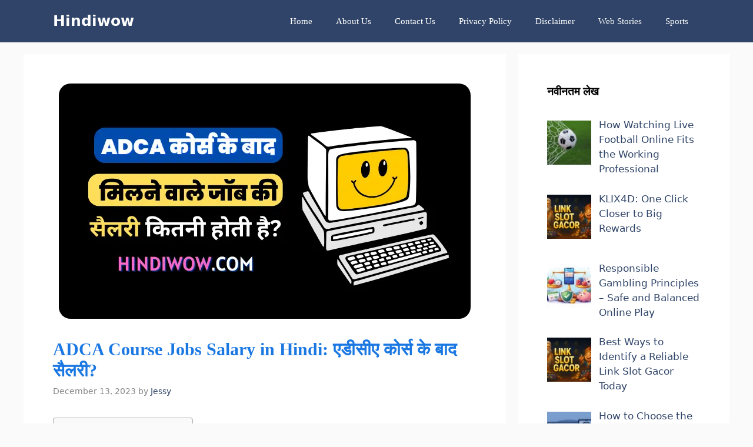

--- FILE ---
content_type: text/html; charset=UTF-8
request_url: https://hindiwow.com/adca-course-jobs-salary-in-hindi/
body_size: 46884
content:
<!DOCTYPE html>
<html lang="en-US" prefix="og: https://ogp.me/ns#">
<head><meta charset="UTF-8"><script>if(navigator.userAgent.match(/MSIE|Internet Explorer/i)||navigator.userAgent.match(/Trident\/7\..*?rv:11/i)){var href=document.location.href;if(!href.match(/[?&]nowprocket/)){if(href.indexOf("?")==-1){if(href.indexOf("#")==-1){document.location.href=href+"?nowprocket=1"}else{document.location.href=href.replace("#","?nowprocket=1#")}}else{if(href.indexOf("#")==-1){document.location.href=href+"&nowprocket=1"}else{document.location.href=href.replace("#","&nowprocket=1#")}}}}</script><script>class RocketLazyLoadScripts{constructor(){this.v="1.2.3",this.triggerEvents=["keydown","mousedown","mousemove","touchmove","touchstart","touchend","wheel"],this.userEventHandler=this._triggerListener.bind(this),this.touchStartHandler=this._onTouchStart.bind(this),this.touchMoveHandler=this._onTouchMove.bind(this),this.touchEndHandler=this._onTouchEnd.bind(this),this.clickHandler=this._onClick.bind(this),this.interceptedClicks=[],window.addEventListener("pageshow",t=>{this.persisted=t.persisted}),window.addEventListener("DOMContentLoaded",()=>{this._preconnect3rdParties()}),this.delayedScripts={normal:[],async:[],defer:[]},this.trash=[],this.allJQueries=[]}_addUserInteractionListener(t){if(document.hidden){t._triggerListener();return}this.triggerEvents.forEach(e=>window.addEventListener(e,t.userEventHandler,{passive:!0})),window.addEventListener("touchstart",t.touchStartHandler,{passive:!0}),window.addEventListener("mousedown",t.touchStartHandler),document.addEventListener("visibilitychange",t.userEventHandler)}_removeUserInteractionListener(){this.triggerEvents.forEach(t=>window.removeEventListener(t,this.userEventHandler,{passive:!0})),document.removeEventListener("visibilitychange",this.userEventHandler)}_onTouchStart(t){"HTML"!==t.target.tagName&&(window.addEventListener("touchend",this.touchEndHandler),window.addEventListener("mouseup",this.touchEndHandler),window.addEventListener("touchmove",this.touchMoveHandler,{passive:!0}),window.addEventListener("mousemove",this.touchMoveHandler),t.target.addEventListener("click",this.clickHandler),this._renameDOMAttribute(t.target,"onclick","rocket-onclick"),this._pendingClickStarted())}_onTouchMove(t){window.removeEventListener("touchend",this.touchEndHandler),window.removeEventListener("mouseup",this.touchEndHandler),window.removeEventListener("touchmove",this.touchMoveHandler,{passive:!0}),window.removeEventListener("mousemove",this.touchMoveHandler),t.target.removeEventListener("click",this.clickHandler),this._renameDOMAttribute(t.target,"rocket-onclick","onclick"),this._pendingClickFinished()}_onTouchEnd(t){window.removeEventListener("touchend",this.touchEndHandler),window.removeEventListener("mouseup",this.touchEndHandler),window.removeEventListener("touchmove",this.touchMoveHandler,{passive:!0}),window.removeEventListener("mousemove",this.touchMoveHandler)}_onClick(t){t.target.removeEventListener("click",this.clickHandler),this._renameDOMAttribute(t.target,"rocket-onclick","onclick"),this.interceptedClicks.push(t),t.preventDefault(),t.stopPropagation(),t.stopImmediatePropagation(),this._pendingClickFinished()}_replayClicks(){window.removeEventListener("touchstart",this.touchStartHandler,{passive:!0}),window.removeEventListener("mousedown",this.touchStartHandler),this.interceptedClicks.forEach(t=>{t.target.dispatchEvent(new MouseEvent("click",{view:t.view,bubbles:!0,cancelable:!0}))})}_waitForPendingClicks(){return new Promise(t=>{this._isClickPending?this._pendingClickFinished=t:t()})}_pendingClickStarted(){this._isClickPending=!0}_pendingClickFinished(){this._isClickPending=!1}_renameDOMAttribute(t,e,r){t.hasAttribute&&t.hasAttribute(e)&&(event.target.setAttribute(r,event.target.getAttribute(e)),event.target.removeAttribute(e))}_triggerListener(){this._removeUserInteractionListener(this),"loading"===document.readyState?document.addEventListener("DOMContentLoaded",this._loadEverythingNow.bind(this)):this._loadEverythingNow()}_preconnect3rdParties(){let t=[];document.querySelectorAll("script[type=rocketlazyloadscript]").forEach(e=>{if(e.hasAttribute("src")){let r=new URL(e.src).origin;r!==location.origin&&t.push({src:r,crossOrigin:e.crossOrigin||"module"===e.getAttribute("data-rocket-type")})}}),t=[...new Map(t.map(t=>[JSON.stringify(t),t])).values()],this._batchInjectResourceHints(t,"preconnect")}async _loadEverythingNow(){this.lastBreath=Date.now(),this._delayEventListeners(this),this._delayJQueryReady(this),this._handleDocumentWrite(),this._registerAllDelayedScripts(),this._preloadAllScripts(),await this._loadScriptsFromList(this.delayedScripts.normal),await this._loadScriptsFromList(this.delayedScripts.defer),await this._loadScriptsFromList(this.delayedScripts.async);try{await this._triggerDOMContentLoaded(),await this._triggerWindowLoad()}catch(t){console.error(t)}window.dispatchEvent(new Event("rocket-allScriptsLoaded")),this._waitForPendingClicks().then(()=>{this._replayClicks()}),this._emptyTrash()}_registerAllDelayedScripts(){document.querySelectorAll("script[type=rocketlazyloadscript]").forEach(t=>{t.hasAttribute("data-rocket-src")?t.hasAttribute("async")&&!1!==t.async?this.delayedScripts.async.push(t):t.hasAttribute("defer")&&!1!==t.defer||"module"===t.getAttribute("data-rocket-type")?this.delayedScripts.defer.push(t):this.delayedScripts.normal.push(t):this.delayedScripts.normal.push(t)})}async _transformScript(t){return new Promise((await this._littleBreath(),navigator.userAgent.indexOf("Firefox/")>0||""===navigator.vendor)?e=>{let r=document.createElement("script");[...t.attributes].forEach(t=>{let e=t.nodeName;"type"!==e&&("data-rocket-type"===e&&(e="type"),"data-rocket-src"===e&&(e="src"),r.setAttribute(e,t.nodeValue))}),t.text&&(r.text=t.text),r.hasAttribute("src")?(r.addEventListener("load",e),r.addEventListener("error",e)):(r.text=t.text,e());try{t.parentNode.replaceChild(r,t)}catch(i){e()}}:async e=>{function r(){t.setAttribute("data-rocket-status","failed"),e()}try{let i=t.getAttribute("data-rocket-type"),n=t.getAttribute("data-rocket-src");t.text,i?(t.type=i,t.removeAttribute("data-rocket-type")):t.removeAttribute("type"),t.addEventListener("load",function r(){t.setAttribute("data-rocket-status","executed"),e()}),t.addEventListener("error",r),n?(t.removeAttribute("data-rocket-src"),t.src=n):t.src="data:text/javascript;base64,"+window.btoa(unescape(encodeURIComponent(t.text)))}catch(s){r()}})}async _loadScriptsFromList(t){let e=t.shift();return e&&e.isConnected?(await this._transformScript(e),this._loadScriptsFromList(t)):Promise.resolve()}_preloadAllScripts(){this._batchInjectResourceHints([...this.delayedScripts.normal,...this.delayedScripts.defer,...this.delayedScripts.async],"preload")}_batchInjectResourceHints(t,e){var r=document.createDocumentFragment();t.forEach(t=>{let i=t.getAttribute&&t.getAttribute("data-rocket-src")||t.src;if(i){let n=document.createElement("link");n.href=i,n.rel=e,"preconnect"!==e&&(n.as="script"),t.getAttribute&&"module"===t.getAttribute("data-rocket-type")&&(n.crossOrigin=!0),t.crossOrigin&&(n.crossOrigin=t.crossOrigin),t.integrity&&(n.integrity=t.integrity),r.appendChild(n),this.trash.push(n)}}),document.head.appendChild(r)}_delayEventListeners(t){let e={};function r(t,r){!function t(r){!e[r]&&(e[r]={originalFunctions:{add:r.addEventListener,remove:r.removeEventListener},eventsToRewrite:[]},r.addEventListener=function(){arguments[0]=i(arguments[0]),e[r].originalFunctions.add.apply(r,arguments)},r.removeEventListener=function(){arguments[0]=i(arguments[0]),e[r].originalFunctions.remove.apply(r,arguments)});function i(t){return e[r].eventsToRewrite.indexOf(t)>=0?"rocket-"+t:t}}(t),e[t].eventsToRewrite.push(r)}function i(t,e){let r=t[e];Object.defineProperty(t,e,{get:()=>r||function(){},set(i){t["rocket"+e]=r=i}})}r(document,"DOMContentLoaded"),r(window,"DOMContentLoaded"),r(window,"load"),r(window,"pageshow"),r(document,"readystatechange"),i(document,"onreadystatechange"),i(window,"onload"),i(window,"onpageshow")}_delayJQueryReady(t){let e;function r(r){if(r&&r.fn&&!t.allJQueries.includes(r)){r.fn.ready=r.fn.init.prototype.ready=function(e){return t.domReadyFired?e.bind(document)(r):document.addEventListener("rocket-DOMContentLoaded",()=>e.bind(document)(r)),r([])};let i=r.fn.on;r.fn.on=r.fn.init.prototype.on=function(){if(this[0]===window){function t(t){return t.split(" ").map(t=>"load"===t||0===t.indexOf("load.")?"rocket-jquery-load":t).join(" ")}"string"==typeof arguments[0]||arguments[0]instanceof String?arguments[0]=t(arguments[0]):"object"==typeof arguments[0]&&Object.keys(arguments[0]).forEach(e=>{let r=arguments[0][e];delete arguments[0][e],arguments[0][t(e)]=r})}return i.apply(this,arguments),this},t.allJQueries.push(r)}e=r}r(window.jQuery),Object.defineProperty(window,"jQuery",{get:()=>e,set(t){r(t)}})}async _triggerDOMContentLoaded(){this.domReadyFired=!0,await this._littleBreath(),document.dispatchEvent(new Event("rocket-DOMContentLoaded")),await this._littleBreath(),window.dispatchEvent(new Event("rocket-DOMContentLoaded")),await this._littleBreath(),document.dispatchEvent(new Event("rocket-readystatechange")),await this._littleBreath(),document.rocketonreadystatechange&&document.rocketonreadystatechange()}async _triggerWindowLoad(){await this._littleBreath(),window.dispatchEvent(new Event("rocket-load")),await this._littleBreath(),window.rocketonload&&window.rocketonload(),await this._littleBreath(),this.allJQueries.forEach(t=>t(window).trigger("rocket-jquery-load")),await this._littleBreath();let t=new Event("rocket-pageshow");t.persisted=this.persisted,window.dispatchEvent(t),await this._littleBreath(),window.rocketonpageshow&&window.rocketonpageshow({persisted:this.persisted})}_handleDocumentWrite(){let t=new Map;document.write=document.writeln=function(e){let r=document.currentScript;r||console.error("WPRocket unable to document.write this: "+e);let i=document.createRange(),n=r.parentElement,s=t.get(r);void 0===s&&(s=r.nextSibling,t.set(r,s));let a=document.createDocumentFragment();i.setStart(a,0),a.appendChild(i.createContextualFragment(e)),n.insertBefore(a,s)}}async _littleBreath(){Date.now()-this.lastBreath>45&&(await this._requestAnimFrame(),this.lastBreath=Date.now())}async _requestAnimFrame(){return document.hidden?new Promise(t=>setTimeout(t)):new Promise(t=>requestAnimationFrame(t))}_emptyTrash(){this.trash.forEach(t=>t.remove())}static run(){let t=new RocketLazyLoadScripts;t._addUserInteractionListener(t)}}RocketLazyLoadScripts.run();</script>
	
		<style>img:is([sizes="auto" i], [sizes^="auto," i]) { contain-intrinsic-size: 3000px 1500px }</style>
	<meta name="viewport" content="width=device-width, initial-scale=1">
	<!-- This site is optimized with the Yoast SEO plugin v26.2 - https://yoast.com/wordpress/plugins/seo/ -->
	<title>ADCA Course Jobs Salary in Hindi: एडीसीए कोर्स के बाद सैलरी? - Hindiwow</title>
	<link rel="canonical" href="https://hindiwow.com/adca-course-jobs-salary-in-hindi/" />
	<meta property="og:locale" content="en_US" />
	<meta property="og:type" content="article" />
	<meta property="og:title" content="ADCA Course Jobs Salary in Hindi: एडीसीए कोर्स के बाद सैलरी? - Hindiwow" />
	<meta property="og:description" content="ADCA एक उच्च कोटि का कंप्यूटर कोर्स है। ADCA कोर्स करने के बाद आपको कई सारी जगहों पर उच्च कोटि की हाई सैलरी वाले जॉब मिल सकते हैं। यदि आप ADCA Course ... Read More" />
	<meta property="og:url" content="https://hindiwow.com/adca-course-jobs-salary-in-hindi/" />
	<meta property="og:site_name" content="Hindiwow" />
	<meta property="article:published_time" content="2023-12-13T08:46:47+00:00" />
	<meta property="article:modified_time" content="2023-12-13T08:47:34+00:00" />
	<meta property="og:image" content="https://hindiwow.com/wp-content/uploads/2023/09/ADCA-Course-Jobs-Salary-in-Hindi.webp" />
	<meta property="og:image:width" content="700" />
	<meta property="og:image:height" content="400" />
	<meta property="og:image:type" content="image/webp" />
	<meta name="author" content="Jessy" />
	<meta name="twitter:card" content="summary_large_image" />
	<meta name="twitter:label1" content="Written by" />
	<meta name="twitter:data1" content="Jessy" />
	<meta name="twitter:label2" content="Est. reading time" />
	<meta name="twitter:data2" content="1 minute" />
	<script type="application/ld+json" class="yoast-schema-graph">{"@context":"https://schema.org","@graph":[{"@type":"WebPage","@id":"https://hindiwow.com/adca-course-jobs-salary-in-hindi/","url":"https://hindiwow.com/adca-course-jobs-salary-in-hindi/","name":"ADCA Course Jobs Salary in Hindi: एडीसीए कोर्स के बाद सैलरी? - Hindiwow","isPartOf":{"@id":"https://hindiwow.com/#website"},"primaryImageOfPage":{"@id":"https://hindiwow.com/adca-course-jobs-salary-in-hindi/#primaryimage"},"image":{"@id":"https://hindiwow.com/adca-course-jobs-salary-in-hindi/#primaryimage"},"thumbnailUrl":"https://hindiwow.com/wp-content/uploads/2023/09/ADCA-Course-Jobs-Salary-in-Hindi.webp","datePublished":"2023-12-13T08:46:47+00:00","dateModified":"2023-12-13T08:47:34+00:00","author":{"@id":"https://hindiwow.com/#/schema/person/39199202cdd3a08d5b8142403ed02dbc"},"breadcrumb":{"@id":"https://hindiwow.com/adca-course-jobs-salary-in-hindi/#breadcrumb"},"inLanguage":"en-US","potentialAction":[{"@type":"ReadAction","target":["https://hindiwow.com/adca-course-jobs-salary-in-hindi/"]}]},{"@type":"ImageObject","inLanguage":"en-US","@id":"https://hindiwow.com/adca-course-jobs-salary-in-hindi/#primaryimage","url":"https://hindiwow.com/wp-content/uploads/2023/09/ADCA-Course-Jobs-Salary-in-Hindi.webp","contentUrl":"https://hindiwow.com/wp-content/uploads/2023/09/ADCA-Course-Jobs-Salary-in-Hindi.webp","width":700,"height":400,"caption":"ADCA Course Jobs Salary in Hindi"},{"@type":"BreadcrumbList","@id":"https://hindiwow.com/adca-course-jobs-salary-in-hindi/#breadcrumb","itemListElement":[{"@type":"ListItem","position":1,"name":"Home","item":"https://hindiwow.com/"},{"@type":"ListItem","position":2,"name":"ADCA Course Jobs Salary in Hindi: एडीसीए कोर्स के बाद सैलरी?"}]},{"@type":"WebSite","@id":"https://hindiwow.com/#website","url":"https://hindiwow.com/","name":"Hindiwow","description":"Best Educational Web Portal","potentialAction":[{"@type":"SearchAction","target":{"@type":"EntryPoint","urlTemplate":"https://hindiwow.com/?s={search_term_string}"},"query-input":{"@type":"PropertyValueSpecification","valueRequired":true,"valueName":"search_term_string"}}],"inLanguage":"en-US"},{"@type":"Person","@id":"https://hindiwow.com/#/schema/person/39199202cdd3a08d5b8142403ed02dbc","name":"Jessy","image":{"@type":"ImageObject","inLanguage":"en-US","@id":"https://hindiwow.com/#/schema/person/image/","url":"https://secure.gravatar.com/avatar/6884b8b2abcb1d34dc38d6546ff64e47f5db303c962bddcd7aad11c58a4ae55a?s=96&r=g","contentUrl":"https://secure.gravatar.com/avatar/6884b8b2abcb1d34dc38d6546ff64e47f5db303c962bddcd7aad11c58a4ae55a?s=96&r=g","caption":"Jessy"},"url":"https://hindiwow.com/author/jessy/"}]}</script>
	<!-- / Yoast SEO plugin. -->



<!-- Search Engine Optimization by Rank Math PRO - https://rankmath.com/ -->
<title>ADCA Course Jobs Salary in Hindi: एडीसीए कोर्स के बाद सैलरी? - Hindiwow</title>
<meta name="description" content="इस उच्च कोटि के लेख में आप ADCA कोर्स क्या होता है, ADCA कोर्स की फीस, ADCA Course Jobs और ADCA Course Jobs Salary in Hindi के बारे में जानेगें।"/>
<meta name="robots" content="follow, index, max-snippet:-1, max-video-preview:-1, max-image-preview:large"/>
<link rel="canonical" href="https://hindiwow.com/adca-course-jobs-salary-in-hindi/" />
<meta property="og:locale" content="en_US" />
<meta property="og:type" content="article" />
<meta property="og:title" content="ADCA Course Jobs Salary in Hindi: एडीसीए कोर्स के बाद सैलरी?" />
<meta property="og:description" content="इस उच्च कोटि के लेख में आप ADCA कोर्स क्या होता है, ADCA कोर्स की फीस, ADCA Course Jobs और ADCA Course Jobs Salary in Hindi के बारे में जानेगें।" />
<meta property="og:url" content="https://hindiwow.com/adca-course-jobs-salary-in-hindi/" />
<meta property="og:site_name" content="Hindiwow" />
<meta property="article:section" content="Course" />
<meta property="og:updated_time" content="2023-12-13T08:47:34+00:00" />
<meta property="og:image" content="https://hindiwow.com/wp-content/uploads/2023/09/ADCA-Course-Jobs-Salary-in-Hindi.webp" />
<meta property="og:image:secure_url" content="https://hindiwow.com/wp-content/uploads/2023/09/ADCA-Course-Jobs-Salary-in-Hindi.webp" />
<meta property="og:image:width" content="700" />
<meta property="og:image:height" content="400" />
<meta property="og:image:alt" content="ADCA Course Jobs Salary in Hindi" />
<meta property="og:image:type" content="image/webp" />
<meta property="article:published_time" content="2023-12-13T08:46:47+00:00" />
<meta property="article:modified_time" content="2023-12-13T08:47:34+00:00" />
<meta name="twitter:card" content="summary_large_image" />
<meta name="twitter:title" content="ADCA Course Jobs Salary in Hindi: एडीसीए कोर्स के बाद सैलरी?" />
<meta name="twitter:description" content="इस उच्च कोटि के लेख में आप ADCA कोर्स क्या होता है, ADCA कोर्स की फीस, ADCA Course Jobs और ADCA Course Jobs Salary in Hindi के बारे में जानेगें।" />
<meta name="twitter:image" content="https://hindiwow.com/wp-content/uploads/2023/09/ADCA-Course-Jobs-Salary-in-Hindi.webp" />
<meta name="twitter:label1" content="Written by" />
<meta name="twitter:data1" content="Jessy" />
<meta name="twitter:label2" content="Time to read" />
<meta name="twitter:data2" content="8 minutes" />
<script type="application/ld+json" class="rank-math-schema-pro">{"@context":"https://schema.org","@graph":[{"@type":["Person","Organization"],"@id":"https://hindiwow.com/#person","name":"Editorial Team","logo":{"@type":"ImageObject","@id":"https://hindiwow.com/#logo","url":"https://hindiwow.com/wp-content/uploads/2023/04/Untitled-design-3.png","contentUrl":"https://hindiwow.com/wp-content/uploads/2023/04/Untitled-design-3.png","caption":"Hindiwow","inLanguage":"en-US","width":"300","height":"300"},"image":{"@type":"ImageObject","@id":"https://hindiwow.com/#logo","url":"https://hindiwow.com/wp-content/uploads/2023/04/Untitled-design-3.png","contentUrl":"https://hindiwow.com/wp-content/uploads/2023/04/Untitled-design-3.png","caption":"Hindiwow","inLanguage":"en-US","width":"300","height":"300"}},{"@type":"WebSite","@id":"https://hindiwow.com/#website","url":"https://hindiwow.com","name":"Hindiwow","publisher":{"@id":"https://hindiwow.com/#person"},"inLanguage":"en-US"},{"@type":"ImageObject","@id":"https://hindiwow.com/wp-content/uploads/2023/09/ADCA-Course-Jobs-Salary-in-Hindi.webp","url":"https://hindiwow.com/wp-content/uploads/2023/09/ADCA-Course-Jobs-Salary-in-Hindi.webp","width":"700","height":"400","caption":"ADCA Course Jobs Salary in Hindi","inLanguage":"en-US"},{"@type":"BreadcrumbList","@id":"https://hindiwow.com/adca-course-jobs-salary-in-hindi/#breadcrumb","itemListElement":[{"@type":"ListItem","position":"1","item":{"@id":"https://hindiwow.com","name":"Home"}},{"@type":"ListItem","position":"2","item":{"@id":"https://hindiwow.com/course/","name":"Course"}},{"@type":"ListItem","position":"3","item":{"@id":"https://hindiwow.com/adca-course-jobs-salary-in-hindi/","name":"ADCA Course Jobs Salary in Hindi: \u090f\u0921\u0940\u0938\u0940\u090f \u0915\u094b\u0930\u094d\u0938 \u0915\u0947 \u092c\u093e\u0926 \u0938\u0948\u0932\u0930\u0940?"}}]},{"@type":"WebPage","@id":"https://hindiwow.com/adca-course-jobs-salary-in-hindi/#webpage","url":"https://hindiwow.com/adca-course-jobs-salary-in-hindi/","name":"ADCA Course Jobs Salary in Hindi: \u090f\u0921\u0940\u0938\u0940\u090f \u0915\u094b\u0930\u094d\u0938 \u0915\u0947 \u092c\u093e\u0926 \u0938\u0948\u0932\u0930\u0940?","datePublished":"2023-12-13T08:46:47+00:00","dateModified":"2023-12-13T08:47:34+00:00","isPartOf":{"@id":"https://hindiwow.com/#website"},"primaryImageOfPage":{"@id":"https://hindiwow.com/wp-content/uploads/2023/09/ADCA-Course-Jobs-Salary-in-Hindi.webp"},"inLanguage":"en-US","breadcrumb":{"@id":"https://hindiwow.com/adca-course-jobs-salary-in-hindi/#breadcrumb"}},{"@type":"Person","@id":"https://hindiwow.com/adca-course-jobs-salary-in-hindi/#author","name":"Jessy","image":{"@type":"ImageObject","@id":"https://secure.gravatar.com/avatar/6884b8b2abcb1d34dc38d6546ff64e47f5db303c962bddcd7aad11c58a4ae55a?s=96&amp;r=g","url":"https://secure.gravatar.com/avatar/6884b8b2abcb1d34dc38d6546ff64e47f5db303c962bddcd7aad11c58a4ae55a?s=96&amp;r=g","caption":"Jessy","inLanguage":"en-US"}},{"@type":"BlogPosting","headline":"ADCA Course Jobs Salary in Hindi: \u090f\u0921\u0940\u0938\u0940\u090f \u0915\u094b\u0930\u094d\u0938 \u0915\u0947 \u092c\u093e\u0926 \u0938\u0948\u0932\u0930\u0940?","keywords":"ADCA Course Jobs Salary in Hindi","datePublished":"2023-12-13T08:46:47+00:00","dateModified":"2023-12-13T08:47:34+00:00","articleSection":"Course","author":{"@id":"https://hindiwow.com/adca-course-jobs-salary-in-hindi/#author","name":"Jessy"},"publisher":{"@id":"https://hindiwow.com/#person"},"description":"\u0907\u0938 \u0909\u091a\u094d\u091a \u0915\u094b\u091f\u093f \u0915\u0947 \u0932\u0947\u0916 \u092e\u0947\u0902 \u0906\u092a ADCA \u0915\u094b\u0930\u094d\u0938 \u0915\u094d\u092f\u093e \u0939\u094b\u0924\u093e \u0939\u0948, ADCA \u0915\u094b\u0930\u094d\u0938 \u0915\u0940 \u092b\u0940\u0938, ADCA Course Jobs \u0914\u0930 ADCA Course Jobs Salary in Hindi \u0915\u0947 \u092c\u093e\u0930\u0947 \u092e\u0947\u0902 \u091c\u093e\u0928\u0947\u0917\u0947\u0902\u0964","name":"ADCA Course Jobs Salary in Hindi: \u090f\u0921\u0940\u0938\u0940\u090f \u0915\u094b\u0930\u094d\u0938 \u0915\u0947 \u092c\u093e\u0926 \u0938\u0948\u0932\u0930\u0940?","subjectOf":[{"@type":"FAQPage","mainEntity":[{"@type":"Question","url":"https://hindiwow.com/adca-course-jobs-salary-in-hindi/#faq-question-1693581441751","name":"ADCA \u0915\u094b\u0930\u094d\u0938 \u0915\u0947 \u092c\u093e\u0926 \u0915\u094c\u0928-\u0915\u094c\u0928 \u0938\u0947 \u0928\u094c\u0915\u0930\u0940 \u0915\u0947 \u0905\u0935\u0938\u0930 \u092e\u093f\u0932\u0924\u0947 \u0939\u0948\u0902?","acceptedAnswer":{"@type":"Answer","text":"ADCA \u0915\u094b\u0930\u094d\u0938 \u0915\u0930\u0928\u0947 \u0915\u0947 \u092c\u093e\u0926 \u0906\u092a\u0915\u094b \u0915\u0902\u092a\u094d\u092f\u0942\u091f\u0930 \u0911\u092a\u0930\u0947\u091f\u0930, \u0921\u0947\u091f\u093e \u090f\u0902\u091f\u094d\u0930\u0940 \u0911\u092a\u0930\u0947\u091f\u0930, \u0935\u0947\u092c \u0921\u093f\u091c\u093e\u0907\u0928\u0930, \u0917\u094d\u0930\u093e\u092b\u093f\u0915\u094d\u0938 \u0921\u093f\u091c\u093e\u0907\u0928\u0930, \u0928\u0947\u091f\u0935\u0930\u094d\u0915 \u090f\u0921\u092e\u093f\u0928\u093f\u0938\u094d\u091f\u094d\u0930\u0947\u091f\u0930, \u0938\u0949\u092b\u094d\u091f\u0935\u0947\u092f\u0930 \u0921\u0947\u0935\u0932\u092a\u0930, \u0921\u0947\u091f\u093e\u092c\u0947\u0938 \u090f\u0921\u092e\u093f\u0928\u093f\u0938\u094d\u091f\u094d\u0930\u0947\u091f\u0930<br>\u0914\u0930 \u0938\u093f\u0938\u094d\u091f\u092e \u090f\u0928\u093e\u0932\u093f\u0938\u094d\u091f \u091c\u0948\u0938\u0940 \u0928\u094c\u0915\u0930\u093f\u092f\u093e\u0902 \u092e\u093f\u0932 \u0938\u0915\u0924\u0940 \u0939\u0948\u0902\u0964"}},{"@type":"Question","url":"https://hindiwow.com/adca-course-jobs-salary-in-hindi/#faq-question-1693581468841","name":"ADCA \u0915\u094b\u0930\u094d\u0938 \u0915\u0947 \u092c\u093e\u0926 \u0915\u094c\u0928-\u0915\u094c\u0928 \u0938\u0947 \u0938\u0947\u0915\u094d\u091f\u0930 \u092e\u0947\u0902 \u0915\u093e\u092e \u0915\u0930\u0928\u0947 \u0915\u093e \u092e\u094c\u0915\u093e \u092e\u093f\u0932\u0924\u093e \u0939\u0948?","acceptedAnswer":{"@type":"Answer","text":"ADCA \u0915\u094b\u0930\u094d\u0938 \u0915\u0930\u0928\u0947 \u0915\u0947 \u092c\u093e\u0926 \u0906\u092a\u0915\u094b \u0936\u093f\u0915\u094d\u0937\u093e, \u0938\u094d\u0935\u093e\u0938\u094d\u0925\u094d\u092f, \u0935\u093f\u0924\u094d\u0924\u0940\u092f \u0938\u0947\u0935\u093e\u090f\u0902, \u0938\u0930\u0915\u093e\u0930\u0940 \u0915\u094d\u0937\u0947\u0924\u094d\u0930 \u0914\u0930 \u0928\u093f\u091c\u0940 \u0915\u0902\u092a\u0928\u093f\u092f\u093e\u0901 \u091c\u0948\u0938\u0947 \u0938\u0947\u0915\u094d\u091f\u0930 \u092e\u0947\u0902 \u0928\u094c\u0915\u0930\u0940 \u092e\u093f\u0932\u0928\u0947 \u0915\u0940 \u0938\u0902\u092d\u093e\u0935\u0928\u093e \u0939\u094b\u0924\u0940 \u0939\u0948\u0964"}},{"@type":"Question","url":"https://hindiwow.com/adca-course-jobs-salary-in-hindi/#faq-question-1693581481782","name":"\u0915\u094d\u092f\u093e ADCA \u0915\u094b\u0930\u094d\u0938 \u0915\u0947 \u092c\u093e\u0926 \u0906\u0917\u0947 \u092a\u0922\u093c\u093e\u0908 \u0915\u0930\u0928\u0947 \u0915\u093e \u0935\u093f\u0915\u0932\u094d\u092a \u0939\u094b\u0924\u093e \u0939\u0948?","acceptedAnswer":{"@type":"Answer","text":"ADCA \u0915\u094b\u0930\u094d\u0938 \u0915\u0930\u0928\u0947 \u0915\u0947 \u092c\u093e\u0926 \u0906\u092a \u092c\u0940\u090f\u0938\u0938\u0940 \u0915\u092e\u094d\u092a\u094d\u092f\u0942\u091f\u0930 \u0938\u093e\u0907\u0902\u0938, \u092c\u0940\u091f\u0947\u0915 \u0914\u0930 MCA \u091c\u0948\u0938\u0940 \u092a\u0922\u093c\u093e\u0908 \u0915\u0930\u0928\u0947 \u0915\u093e \u0935\u093f\u0915\u0932\u094d\u092a \u092e\u094c\u091c\u0942\u0926 \u0939\u094b\u0924\u093e \u0939\u0948\u0964"}},{"@type":"Question","url":"https://hindiwow.com/adca-course-jobs-salary-in-hindi/#faq-question-1693581496430","name":"ADCA \u0915\u0902\u092a\u094d\u092f\u0942\u091f\u0930 \u0915\u094b\u0930\u094d\u0938 \u0915\u093f\u0924\u0928\u0947 \u0938\u093e\u0932 \u0915\u093e \u0939\u094b\u0924\u093e \u0939\u0948?","acceptedAnswer":{"@type":"Answer","text":"ADCA \u0915\u0902\u092a\u094d\u092f\u0942\u091f\u0930 \u0915\u094b\u0930\u094d\u0938 \u0915\u0940 \u0905\u0935\u0927\u093f \u0905\u0932\u0917 \u0905\u0932\u0917 \u0938\u0902\u0938\u094d\u0925\u093e\u0928\u094b\u0902 \u092e\u0947\u0902 \u0905\u0932\u0917 \u0905\u0932\u0917 \u0939\u094b\u0924\u0940 \u0939\u0948\u0964 \u0906\u092e\u0924\u094c\u0930 \u092a\u0930 <strong>ADCA \u0915\u0902\u092a\u094d\u092f\u0942\u091f\u0930 \u0915\u094b\u0930\u094d\u0938 \u0915\u0940 \u0905\u0935\u0927\u093f 1 \u0938\u093e\u0932 \u0915\u0940 \u0939\u094b\u0924\u0940 \u0939\u0948\u0964</strong>"}},{"@type":"Question","url":"https://hindiwow.com/adca-course-jobs-salary-in-hindi/#faq-question-1693581510934","name":"\u0917\u0935\u0930\u094d\u0928\u092e\u0947\u0902\u091f \u091c\u0949\u092c \u0915\u0947 \u0932\u093f\u090f \u0915\u094c\u0928 \u0938\u093e \u0915\u0902\u092a\u094d\u092f\u0942\u091f\u0930 \u0915\u094b\u0930\u094d\u0938 \u0915\u0930\u0928\u093e \u091a\u093e\u0939\u093f\u090f?","acceptedAnswer":{"@type":"Answer","text":"\u0917\u0935\u0930\u094d\u0928\u092e\u0947\u0902\u091f \u091c\u0949\u092c \u092a\u093e\u0928\u0947 \u0915\u0947 \u0932\u093f\u090f \u0906\u092a CCC, ADCA, DEO \u0914\u0930 BCA \u091c\u0948\u0938\u0947 \u0915\u0902\u092a\u094d\u092f\u0942\u091f\u0930 \u0915\u094b\u0930\u094d\u0938 \u0915\u0930\u0928\u093e \u091a\u093e\u0939\u093f\u090f?"}}]}],"@id":"https://hindiwow.com/adca-course-jobs-salary-in-hindi/#richSnippet","isPartOf":{"@id":"https://hindiwow.com/adca-course-jobs-salary-in-hindi/#webpage"},"image":{"@id":"https://hindiwow.com/wp-content/uploads/2023/09/ADCA-Course-Jobs-Salary-in-Hindi.webp"},"inLanguage":"en-US","mainEntityOfPage":{"@id":"https://hindiwow.com/adca-course-jobs-salary-in-hindi/#webpage"}}]}</script>
<!-- /Rank Math WordPress SEO plugin -->

<link rel='dns-prefetch' href='//www.googletagmanager.com' />
<link rel='dns-prefetch' href='//pagead2.googlesyndication.com' />
<link rel="alternate" type="application/rss+xml" title="Hindiwow &raquo; Stories Feed" href="https://hindiwow.com/web-stories/feed/"><script type="rocketlazyloadscript">
window._wpemojiSettings = {"baseUrl":"https:\/\/s.w.org\/images\/core\/emoji\/16.0.1\/72x72\/","ext":".png","svgUrl":"https:\/\/s.w.org\/images\/core\/emoji\/16.0.1\/svg\/","svgExt":".svg","source":{"concatemoji":"https:\/\/hindiwow.com\/wp-includes\/js\/wp-emoji-release.min.js?ver=d5eb438e2c99f33c94845800eafdbd4a"}};
/*! This file is auto-generated */
!function(s,n){var o,i,e;function c(e){try{var t={supportTests:e,timestamp:(new Date).valueOf()};sessionStorage.setItem(o,JSON.stringify(t))}catch(e){}}function p(e,t,n){e.clearRect(0,0,e.canvas.width,e.canvas.height),e.fillText(t,0,0);var t=new Uint32Array(e.getImageData(0,0,e.canvas.width,e.canvas.height).data),a=(e.clearRect(0,0,e.canvas.width,e.canvas.height),e.fillText(n,0,0),new Uint32Array(e.getImageData(0,0,e.canvas.width,e.canvas.height).data));return t.every(function(e,t){return e===a[t]})}function u(e,t){e.clearRect(0,0,e.canvas.width,e.canvas.height),e.fillText(t,0,0);for(var n=e.getImageData(16,16,1,1),a=0;a<n.data.length;a++)if(0!==n.data[a])return!1;return!0}function f(e,t,n,a){switch(t){case"flag":return n(e,"\ud83c\udff3\ufe0f\u200d\u26a7\ufe0f","\ud83c\udff3\ufe0f\u200b\u26a7\ufe0f")?!1:!n(e,"\ud83c\udde8\ud83c\uddf6","\ud83c\udde8\u200b\ud83c\uddf6")&&!n(e,"\ud83c\udff4\udb40\udc67\udb40\udc62\udb40\udc65\udb40\udc6e\udb40\udc67\udb40\udc7f","\ud83c\udff4\u200b\udb40\udc67\u200b\udb40\udc62\u200b\udb40\udc65\u200b\udb40\udc6e\u200b\udb40\udc67\u200b\udb40\udc7f");case"emoji":return!a(e,"\ud83e\udedf")}return!1}function g(e,t,n,a){var r="undefined"!=typeof WorkerGlobalScope&&self instanceof WorkerGlobalScope?new OffscreenCanvas(300,150):s.createElement("canvas"),o=r.getContext("2d",{willReadFrequently:!0}),i=(o.textBaseline="top",o.font="600 32px Arial",{});return e.forEach(function(e){i[e]=t(o,e,n,a)}),i}function t(e){var t=s.createElement("script");t.src=e,t.defer=!0,s.head.appendChild(t)}"undefined"!=typeof Promise&&(o="wpEmojiSettingsSupports",i=["flag","emoji"],n.supports={everything:!0,everythingExceptFlag:!0},e=new Promise(function(e){s.addEventListener("DOMContentLoaded",e,{once:!0})}),new Promise(function(t){var n=function(){try{var e=JSON.parse(sessionStorage.getItem(o));if("object"==typeof e&&"number"==typeof e.timestamp&&(new Date).valueOf()<e.timestamp+604800&&"object"==typeof e.supportTests)return e.supportTests}catch(e){}return null}();if(!n){if("undefined"!=typeof Worker&&"undefined"!=typeof OffscreenCanvas&&"undefined"!=typeof URL&&URL.createObjectURL&&"undefined"!=typeof Blob)try{var e="postMessage("+g.toString()+"("+[JSON.stringify(i),f.toString(),p.toString(),u.toString()].join(",")+"));",a=new Blob([e],{type:"text/javascript"}),r=new Worker(URL.createObjectURL(a),{name:"wpTestEmojiSupports"});return void(r.onmessage=function(e){c(n=e.data),r.terminate(),t(n)})}catch(e){}c(n=g(i,f,p,u))}t(n)}).then(function(e){for(var t in e)n.supports[t]=e[t],n.supports.everything=n.supports.everything&&n.supports[t],"flag"!==t&&(n.supports.everythingExceptFlag=n.supports.everythingExceptFlag&&n.supports[t]);n.supports.everythingExceptFlag=n.supports.everythingExceptFlag&&!n.supports.flag,n.DOMReady=!1,n.readyCallback=function(){n.DOMReady=!0}}).then(function(){return e}).then(function(){var e;n.supports.everything||(n.readyCallback(),(e=n.source||{}).concatemoji?t(e.concatemoji):e.wpemoji&&e.twemoji&&(t(e.twemoji),t(e.wpemoji)))}))}((window,document),window._wpemojiSettings);
</script>

<style id='wp-emoji-styles-inline-css'>

	img.wp-smiley, img.emoji {
		display: inline !important;
		border: none !important;
		box-shadow: none !important;
		height: 1em !important;
		width: 1em !important;
		margin: 0 0.07em !important;
		vertical-align: -0.1em !important;
		background: none !important;
		padding: 0 !important;
	}
</style>
<link rel='stylesheet' id='wp-block-library-css' href='https://hindiwow.com/wp-includes/css/dist/block-library/style.min.css?ver=d5eb438e2c99f33c94845800eafdbd4a' media='all' />
<style id='classic-theme-styles-inline-css'>
/*! This file is auto-generated */
.wp-block-button__link{color:#fff;background-color:#32373c;border-radius:9999px;box-shadow:none;text-decoration:none;padding:calc(.667em + 2px) calc(1.333em + 2px);font-size:1.125em}.wp-block-file__button{background:#32373c;color:#fff;text-decoration:none}
</style>
<style id='global-styles-inline-css'>
:root{--wp--preset--aspect-ratio--square: 1;--wp--preset--aspect-ratio--4-3: 4/3;--wp--preset--aspect-ratio--3-4: 3/4;--wp--preset--aspect-ratio--3-2: 3/2;--wp--preset--aspect-ratio--2-3: 2/3;--wp--preset--aspect-ratio--16-9: 16/9;--wp--preset--aspect-ratio--9-16: 9/16;--wp--preset--color--black: #000000;--wp--preset--color--cyan-bluish-gray: #abb8c3;--wp--preset--color--white: #ffffff;--wp--preset--color--pale-pink: #f78da7;--wp--preset--color--vivid-red: #cf2e2e;--wp--preset--color--luminous-vivid-orange: #ff6900;--wp--preset--color--luminous-vivid-amber: #fcb900;--wp--preset--color--light-green-cyan: #7bdcb5;--wp--preset--color--vivid-green-cyan: #00d084;--wp--preset--color--pale-cyan-blue: #8ed1fc;--wp--preset--color--vivid-cyan-blue: #0693e3;--wp--preset--color--vivid-purple: #9b51e0;--wp--preset--color--contrast: var(--contrast);--wp--preset--color--contrast-2: var(--contrast-2);--wp--preset--color--contrast-3: var(--contrast-3);--wp--preset--color--base: var(--base);--wp--preset--color--base-2: var(--base-2);--wp--preset--color--base-3: var(--base-3);--wp--preset--color--accent: var(--accent);--wp--preset--color--accent-2: var(--accent-2);--wp--preset--color--accent-hover: var(--accent-hover);--wp--preset--color--highlight: var(--highlight);--wp--preset--gradient--vivid-cyan-blue-to-vivid-purple: linear-gradient(135deg,rgba(6,147,227,1) 0%,rgb(155,81,224) 100%);--wp--preset--gradient--light-green-cyan-to-vivid-green-cyan: linear-gradient(135deg,rgb(122,220,180) 0%,rgb(0,208,130) 100%);--wp--preset--gradient--luminous-vivid-amber-to-luminous-vivid-orange: linear-gradient(135deg,rgba(252,185,0,1) 0%,rgba(255,105,0,1) 100%);--wp--preset--gradient--luminous-vivid-orange-to-vivid-red: linear-gradient(135deg,rgba(255,105,0,1) 0%,rgb(207,46,46) 100%);--wp--preset--gradient--very-light-gray-to-cyan-bluish-gray: linear-gradient(135deg,rgb(238,238,238) 0%,rgb(169,184,195) 100%);--wp--preset--gradient--cool-to-warm-spectrum: linear-gradient(135deg,rgb(74,234,220) 0%,rgb(151,120,209) 20%,rgb(207,42,186) 40%,rgb(238,44,130) 60%,rgb(251,105,98) 80%,rgb(254,248,76) 100%);--wp--preset--gradient--blush-light-purple: linear-gradient(135deg,rgb(255,206,236) 0%,rgb(152,150,240) 100%);--wp--preset--gradient--blush-bordeaux: linear-gradient(135deg,rgb(254,205,165) 0%,rgb(254,45,45) 50%,rgb(107,0,62) 100%);--wp--preset--gradient--luminous-dusk: linear-gradient(135deg,rgb(255,203,112) 0%,rgb(199,81,192) 50%,rgb(65,88,208) 100%);--wp--preset--gradient--pale-ocean: linear-gradient(135deg,rgb(255,245,203) 0%,rgb(182,227,212) 50%,rgb(51,167,181) 100%);--wp--preset--gradient--electric-grass: linear-gradient(135deg,rgb(202,248,128) 0%,rgb(113,206,126) 100%);--wp--preset--gradient--midnight: linear-gradient(135deg,rgb(2,3,129) 0%,rgb(40,116,252) 100%);--wp--preset--font-size--small: 13px;--wp--preset--font-size--medium: 20px;--wp--preset--font-size--large: 36px;--wp--preset--font-size--x-large: 42px;--wp--preset--spacing--20: 0.44rem;--wp--preset--spacing--30: 0.67rem;--wp--preset--spacing--40: 1rem;--wp--preset--spacing--50: 1.5rem;--wp--preset--spacing--60: 2.25rem;--wp--preset--spacing--70: 3.38rem;--wp--preset--spacing--80: 5.06rem;--wp--preset--shadow--natural: 6px 6px 9px rgba(0, 0, 0, 0.2);--wp--preset--shadow--deep: 12px 12px 50px rgba(0, 0, 0, 0.4);--wp--preset--shadow--sharp: 6px 6px 0px rgba(0, 0, 0, 0.2);--wp--preset--shadow--outlined: 6px 6px 0px -3px rgba(255, 255, 255, 1), 6px 6px rgba(0, 0, 0, 1);--wp--preset--shadow--crisp: 6px 6px 0px rgba(0, 0, 0, 1);}:where(.is-layout-flex){gap: 0.5em;}:where(.is-layout-grid){gap: 0.5em;}body .is-layout-flex{display: flex;}.is-layout-flex{flex-wrap: wrap;align-items: center;}.is-layout-flex > :is(*, div){margin: 0;}body .is-layout-grid{display: grid;}.is-layout-grid > :is(*, div){margin: 0;}:where(.wp-block-columns.is-layout-flex){gap: 2em;}:where(.wp-block-columns.is-layout-grid){gap: 2em;}:where(.wp-block-post-template.is-layout-flex){gap: 1.25em;}:where(.wp-block-post-template.is-layout-grid){gap: 1.25em;}.has-black-color{color: var(--wp--preset--color--black) !important;}.has-cyan-bluish-gray-color{color: var(--wp--preset--color--cyan-bluish-gray) !important;}.has-white-color{color: var(--wp--preset--color--white) !important;}.has-pale-pink-color{color: var(--wp--preset--color--pale-pink) !important;}.has-vivid-red-color{color: var(--wp--preset--color--vivid-red) !important;}.has-luminous-vivid-orange-color{color: var(--wp--preset--color--luminous-vivid-orange) !important;}.has-luminous-vivid-amber-color{color: var(--wp--preset--color--luminous-vivid-amber) !important;}.has-light-green-cyan-color{color: var(--wp--preset--color--light-green-cyan) !important;}.has-vivid-green-cyan-color{color: var(--wp--preset--color--vivid-green-cyan) !important;}.has-pale-cyan-blue-color{color: var(--wp--preset--color--pale-cyan-blue) !important;}.has-vivid-cyan-blue-color{color: var(--wp--preset--color--vivid-cyan-blue) !important;}.has-vivid-purple-color{color: var(--wp--preset--color--vivid-purple) !important;}.has-black-background-color{background-color: var(--wp--preset--color--black) !important;}.has-cyan-bluish-gray-background-color{background-color: var(--wp--preset--color--cyan-bluish-gray) !important;}.has-white-background-color{background-color: var(--wp--preset--color--white) !important;}.has-pale-pink-background-color{background-color: var(--wp--preset--color--pale-pink) !important;}.has-vivid-red-background-color{background-color: var(--wp--preset--color--vivid-red) !important;}.has-luminous-vivid-orange-background-color{background-color: var(--wp--preset--color--luminous-vivid-orange) !important;}.has-luminous-vivid-amber-background-color{background-color: var(--wp--preset--color--luminous-vivid-amber) !important;}.has-light-green-cyan-background-color{background-color: var(--wp--preset--color--light-green-cyan) !important;}.has-vivid-green-cyan-background-color{background-color: var(--wp--preset--color--vivid-green-cyan) !important;}.has-pale-cyan-blue-background-color{background-color: var(--wp--preset--color--pale-cyan-blue) !important;}.has-vivid-cyan-blue-background-color{background-color: var(--wp--preset--color--vivid-cyan-blue) !important;}.has-vivid-purple-background-color{background-color: var(--wp--preset--color--vivid-purple) !important;}.has-black-border-color{border-color: var(--wp--preset--color--black) !important;}.has-cyan-bluish-gray-border-color{border-color: var(--wp--preset--color--cyan-bluish-gray) !important;}.has-white-border-color{border-color: var(--wp--preset--color--white) !important;}.has-pale-pink-border-color{border-color: var(--wp--preset--color--pale-pink) !important;}.has-vivid-red-border-color{border-color: var(--wp--preset--color--vivid-red) !important;}.has-luminous-vivid-orange-border-color{border-color: var(--wp--preset--color--luminous-vivid-orange) !important;}.has-luminous-vivid-amber-border-color{border-color: var(--wp--preset--color--luminous-vivid-amber) !important;}.has-light-green-cyan-border-color{border-color: var(--wp--preset--color--light-green-cyan) !important;}.has-vivid-green-cyan-border-color{border-color: var(--wp--preset--color--vivid-green-cyan) !important;}.has-pale-cyan-blue-border-color{border-color: var(--wp--preset--color--pale-cyan-blue) !important;}.has-vivid-cyan-blue-border-color{border-color: var(--wp--preset--color--vivid-cyan-blue) !important;}.has-vivid-purple-border-color{border-color: var(--wp--preset--color--vivid-purple) !important;}.has-vivid-cyan-blue-to-vivid-purple-gradient-background{background: var(--wp--preset--gradient--vivid-cyan-blue-to-vivid-purple) !important;}.has-light-green-cyan-to-vivid-green-cyan-gradient-background{background: var(--wp--preset--gradient--light-green-cyan-to-vivid-green-cyan) !important;}.has-luminous-vivid-amber-to-luminous-vivid-orange-gradient-background{background: var(--wp--preset--gradient--luminous-vivid-amber-to-luminous-vivid-orange) !important;}.has-luminous-vivid-orange-to-vivid-red-gradient-background{background: var(--wp--preset--gradient--luminous-vivid-orange-to-vivid-red) !important;}.has-very-light-gray-to-cyan-bluish-gray-gradient-background{background: var(--wp--preset--gradient--very-light-gray-to-cyan-bluish-gray) !important;}.has-cool-to-warm-spectrum-gradient-background{background: var(--wp--preset--gradient--cool-to-warm-spectrum) !important;}.has-blush-light-purple-gradient-background{background: var(--wp--preset--gradient--blush-light-purple) !important;}.has-blush-bordeaux-gradient-background{background: var(--wp--preset--gradient--blush-bordeaux) !important;}.has-luminous-dusk-gradient-background{background: var(--wp--preset--gradient--luminous-dusk) !important;}.has-pale-ocean-gradient-background{background: var(--wp--preset--gradient--pale-ocean) !important;}.has-electric-grass-gradient-background{background: var(--wp--preset--gradient--electric-grass) !important;}.has-midnight-gradient-background{background: var(--wp--preset--gradient--midnight) !important;}.has-small-font-size{font-size: var(--wp--preset--font-size--small) !important;}.has-medium-font-size{font-size: var(--wp--preset--font-size--medium) !important;}.has-large-font-size{font-size: var(--wp--preset--font-size--large) !important;}.has-x-large-font-size{font-size: var(--wp--preset--font-size--x-large) !important;}
:where(.wp-block-post-template.is-layout-flex){gap: 1.25em;}:where(.wp-block-post-template.is-layout-grid){gap: 1.25em;}
:where(.wp-block-columns.is-layout-flex){gap: 2em;}:where(.wp-block-columns.is-layout-grid){gap: 2em;}
:root :where(.wp-block-pullquote){font-size: 1.5em;line-height: 1.6;}
</style>
<link data-minify="1" rel='stylesheet' id='contact-form-7-css' href='https://hindiwow.com/wp-content/cache/min/1/wp-content/plugins/contact-form-7/includes/css/styles.css?ver=1761339211' media='all' />
<link data-minify="1" rel='stylesheet' id='scriptlesssocialsharing-css' href='https://hindiwow.com/wp-content/cache/min/1/wp-content/plugins/scriptless-social-sharing/includes/css/scriptlesssocialsharing-style.css?ver=1761339218' media='all' />
<style id='scriptlesssocialsharing-inline-css'>
.scriptlesssocialsharing__buttons a.button { padding: 12px; flex: 1; }@media only screen and (max-width: 767px) { .scriptlesssocialsharing .sss-name { position: absolute; clip: rect(1px, 1px, 1px, 1px); height: 1px; width: 1px; border: 0; overflow: hidden; } }
</style>
<link rel='stylesheet' id='wp-show-posts-css' href='https://hindiwow.com/wp-content/plugins/wp-show-posts/css/wp-show-posts-min.css?ver=1.1.6' media='all' />
<link rel='stylesheet' id='ez-toc-css' href='https://hindiwow.com/wp-content/plugins/easy-table-of-contents/assets/css/screen.min.css?ver=2.0.76' media='all' />
<style id='ez-toc-inline-css'>
div#ez-toc-container .ez-toc-title {font-size: 120%;}div#ez-toc-container .ez-toc-title {font-weight: 500;}div#ez-toc-container ul li , div#ez-toc-container ul li a {font-size: 95%;}div#ez-toc-container ul li , div#ez-toc-container ul li a {font-weight: 500;}div#ez-toc-container nav ul ul li {font-size: 90%;}
.ez-toc-container-direction {direction: ltr;}.ez-toc-counter ul {direction: ltr;counter-reset: item ;}.ez-toc-counter nav ul li a::before {content: counter(item, square) '  ';margin-right: .2em; counter-increment: item;flex-grow: 0;flex-shrink: 0;float: left; }.ez-toc-widget-direction {direction: ltr;}.ez-toc-widget-container ul {direction: ltr;counter-reset: item ;}.ez-toc-widget-container nav ul li a::before {content: counter(item, square) '  ';margin-right: .2em; counter-increment: item;flex-grow: 0;flex-shrink: 0;float: left; }
</style>
<link rel='stylesheet' id='generate-comments-css' href='https://hindiwow.com/wp-content/themes/generatepress/assets/css/components/comments.min.css?ver=3.6.0' media='all' />
<link rel='stylesheet' id='generate-widget-areas-css' href='https://hindiwow.com/wp-content/themes/generatepress/assets/css/components/widget-areas.min.css?ver=3.6.0' media='all' />
<link rel='stylesheet' id='generate-style-css' href='https://hindiwow.com/wp-content/themes/generatepress/assets/css/main.min.css?ver=3.6.0' media='all' />
<style id='generate-style-inline-css'>
body{background-color:var(--base);color:var(--contrast);}a{color:var(--contrast-2);}a:hover, a:focus, a:active{color:var(--accent-hover);}.wp-block-group__inner-container{max-width:1200px;margin-left:auto;margin-right:auto;}.generate-back-to-top{font-size:20px;border-radius:3px;position:fixed;bottom:30px;right:30px;line-height:40px;width:40px;text-align:center;z-index:10;transition:opacity 300ms ease-in-out;opacity:0.1;transform:translateY(1000px);}.generate-back-to-top__show{opacity:1;transform:translateY(0);}:root{--contrast:#212121;--contrast-2:#2f4468;--contrast-3:#878787;--base:#fafafa;--base-2:#f7f8f9;--base-3:#ffffff;--accent:#242226;--accent-2:#1b78e2;--accent-hover:#35343a;--highlight:#83b0de;}:root .has-contrast-color{color:var(--contrast);}:root .has-contrast-background-color{background-color:var(--contrast);}:root .has-contrast-2-color{color:var(--contrast-2);}:root .has-contrast-2-background-color{background-color:var(--contrast-2);}:root .has-contrast-3-color{color:var(--contrast-3);}:root .has-contrast-3-background-color{background-color:var(--contrast-3);}:root .has-base-color{color:var(--base);}:root .has-base-background-color{background-color:var(--base);}:root .has-base-2-color{color:var(--base-2);}:root .has-base-2-background-color{background-color:var(--base-2);}:root .has-base-3-color{color:var(--base-3);}:root .has-base-3-background-color{background-color:var(--base-3);}:root .has-accent-color{color:var(--accent);}:root .has-accent-background-color{background-color:var(--accent);}:root .has-accent-2-color{color:var(--accent-2);}:root .has-accent-2-background-color{background-color:var(--accent-2);}:root .has-accent-hover-color{color:var(--accent-hover);}:root .has-accent-hover-background-color{background-color:var(--accent-hover);}:root .has-highlight-color{color:var(--highlight);}:root .has-highlight-background-color{background-color:var(--highlight);}body, button, input, select, textarea{font-size:17px;}.main-title{font-size:25px;}.widget-title{font-family:Georgia;font-weight:600;font-style:normal;font-size:19px;}button:not(.menu-toggle),html input[type="button"],input[type="reset"],input[type="submit"],.button,.wp-block-button .wp-block-button__link{font-size:15px;}h1{font-family:Georgia;font-weight:600;font-style:normal;text-decoration:none;font-size:30px;letter-spacing:0px;}h2{font-family:Georgia;font-weight:600;font-style:normal;font-size:25px;}h3{font-family:Georgia;font-size:22px;}.main-navigation a, .main-navigation .menu-toggle, .main-navigation .menu-bar-items{font-family:Georgia;}.top-bar{background-color:#636363;color:#ffffff;}.top-bar a{color:#ffffff;}.top-bar a:hover{color:#303030;}.site-header{background-color:var(--base-3);color:#3a3a3a;}.site-header a{color:#3a3a3a;}.main-title a,.main-title a:hover{color:#ffffff;}.site-description{color:#757575;}.main-navigation,.main-navigation ul ul{background-color:var(--contrast-2);}.main-navigation .main-nav ul li a, .main-navigation .menu-toggle, .main-navigation .menu-bar-items{color:var(--base-3);}.main-navigation .main-nav ul li:not([class*="current-menu-"]):hover > a, .main-navigation .main-nav ul li:not([class*="current-menu-"]):focus > a, .main-navigation .main-nav ul li.sfHover:not([class*="current-menu-"]) > a, .main-navigation .menu-bar-item:hover > a, .main-navigation .menu-bar-item.sfHover > a{color:var(--base-3);background-color:var(--contrast-2);}button.menu-toggle:hover,button.menu-toggle:focus{color:var(--base-3);}.main-navigation .main-nav ul li[class*="current-menu-"] > a{color:var(--base-3);background-color:var(--contrast-2);}.navigation-search input[type="search"],.navigation-search input[type="search"]:active, .navigation-search input[type="search"]:focus, .main-navigation .main-nav ul li.search-item.active > a, .main-navigation .menu-bar-items .search-item.active > a{color:var(--base-3);background-color:var(--contrast-2);}.separate-containers .inside-article, .separate-containers .comments-area, .separate-containers .page-header, .one-container .container, .separate-containers .paging-navigation, .inside-page-header{background-color:var(--base-3);}.inside-article a,.paging-navigation a,.comments-area a,.page-header a{color:var(--accent-2);}.inside-article a:hover,.paging-navigation a:hover,.comments-area a:hover,.page-header a:hover{color:var(--accent-2);}.entry-header h1,.page-header h1{color:var(--accent-2);}.entry-title a{color:var(--contrast-2);}.entry-title a:hover{color:var(--accent-hover);}.entry-meta{color:var(--contrast-3);}.entry-meta a{color:var(--contrast-2);}.entry-meta a:hover{color:var(--accent-hover);}h1{color:var(--contrast-2);}h2{color:var(--accent-2);}h3{color:var(--accent-2);}h4{color:var(--accent-2);}.sidebar .widget{background-color:#ffffff;}.sidebar .widget a{color:var(--contrast-2);}.sidebar .widget a:hover{color:var(--accent-hover);}.sidebar .widget .widget-title{color:#000000;}.footer-widgets{color:var(--base-3);background-color:var(--contrast-2);}.footer-widgets a{color:var(--base-3);}.footer-widgets a:hover{color:var(--base-3);}.footer-widgets .widget-title{color:var(--base-2);}.site-info{color:var(--base);background-color:var(--contrast-2);}.site-info a{color:var(--contrast-2);}.site-info a:hover{color:var(--accent-hover);}.footer-bar .widget_nav_menu .current-menu-item a{color:var(--accent-hover);}input[type="text"],input[type="email"],input[type="url"],input[type="password"],input[type="search"],input[type="tel"],input[type="number"],textarea,select{color:var(--contrast);background-color:#fafafa;border-color:var(--contrast);}input[type="text"]:focus,input[type="email"]:focus,input[type="url"]:focus,input[type="password"]:focus,input[type="search"]:focus,input[type="tel"]:focus,input[type="number"]:focus,textarea:focus,select:focus{color:var(--contrast-3);background-color:#ffffff;border-color:var(--contrast-3);}button,html input[type="button"],input[type="reset"],input[type="submit"],a.button,a.wp-block-button__link:not(.has-background){color:#ffffff;background-color:var(--contrast-2);}button:hover,html input[type="button"]:hover,input[type="reset"]:hover,input[type="submit"]:hover,a.button:hover,button:focus,html input[type="button"]:focus,input[type="reset"]:focus,input[type="submit"]:focus,a.button:focus,a.wp-block-button__link:not(.has-background):active,a.wp-block-button__link:not(.has-background):focus,a.wp-block-button__link:not(.has-background):hover{color:#ffffff;background-color:var(--contrast-2);}a.generate-back-to-top{background-color:var(--contrast-2);color:#ffffff;}a.generate-back-to-top:hover,a.generate-back-to-top:focus{background-color:var(--contrast-2);color:#ffffff;}:root{--gp-search-modal-bg-color:var(--base-3);--gp-search-modal-text-color:var(--contrast);--gp-search-modal-overlay-bg-color:rgba(0,0,0,0.2);}@media (max-width: 768px){.main-navigation .menu-bar-item:hover > a, .main-navigation .menu-bar-item.sfHover > a{background:none;color:var(--base-3);}}.inside-top-bar{padding:10px;}.inside-header{padding:40px;}.nav-below-header .main-navigation .inside-navigation.grid-container, .nav-above-header .main-navigation .inside-navigation.grid-container{padding:0px 20px 0px 20px;}.separate-containers .inside-article, .separate-containers .comments-area, .separate-containers .page-header, .separate-containers .paging-navigation, .one-container .site-content, .inside-page-header{padding:50px;}.site-main .wp-block-group__inner-container{padding:50px;}.separate-containers .paging-navigation{padding-top:20px;padding-bottom:20px;}.entry-content .alignwide, body:not(.no-sidebar) .entry-content .alignfull{margin-left:-50px;width:calc(100% + 100px);max-width:calc(100% + 100px);}.one-container.right-sidebar .site-main,.one-container.both-right .site-main{margin-right:50px;}.one-container.left-sidebar .site-main,.one-container.both-left .site-main{margin-left:50px;}.one-container.both-sidebars .site-main{margin:0px 50px 0px 50px;}.one-container.archive .post:not(:last-child):not(.is-loop-template-item), .one-container.blog .post:not(:last-child):not(.is-loop-template-item){padding-bottom:50px;}.main-navigation .main-nav ul li a,.menu-toggle,.main-navigation .menu-bar-item > a{line-height:72px;}.navigation-search input[type="search"]{height:72px;}.rtl .menu-item-has-children .dropdown-menu-toggle{padding-left:20px;}.rtl .main-navigation .main-nav ul li.menu-item-has-children > a{padding-right:20px;}.widget-area .widget{padding:50px;}.inside-site-info{padding:20px;}@media (max-width:768px){.separate-containers .inside-article, .separate-containers .comments-area, .separate-containers .page-header, .separate-containers .paging-navigation, .one-container .site-content, .inside-page-header{padding:30px;}.site-main .wp-block-group__inner-container{padding:30px;}.inside-site-info{padding-right:10px;padding-left:10px;}.entry-content .alignwide, body:not(.no-sidebar) .entry-content .alignfull{margin-left:-30px;width:calc(100% + 60px);max-width:calc(100% + 60px);}.one-container .site-main .paging-navigation{margin-bottom:20px;}}/* End cached CSS */.is-right-sidebar{width:30%;}.is-left-sidebar{width:25%;}.site-content .content-area{width:70%;}@media (max-width: 768px){.main-navigation .menu-toggle,.sidebar-nav-mobile:not(#sticky-placeholder){display:block;}.main-navigation ul,.gen-sidebar-nav,.main-navigation:not(.slideout-navigation):not(.toggled) .main-nav > ul,.has-inline-mobile-toggle #site-navigation .inside-navigation > *:not(.navigation-search):not(.main-nav){display:none;}.nav-align-right .inside-navigation,.nav-align-center .inside-navigation{justify-content:space-between;}}
.dynamic-author-image-rounded{border-radius:100%;}.dynamic-featured-image, .dynamic-author-image{vertical-align:middle;}.one-container.blog .dynamic-content-template:not(:last-child), .one-container.archive .dynamic-content-template:not(:last-child){padding-bottom:0px;}.dynamic-entry-excerpt > p:last-child{margin-bottom:0px;}
.main-navigation.toggled .main-nav > ul{background-color: var(--contrast-2)}.sticky-enabled .gen-sidebar-nav.is_stuck .main-navigation {margin-bottom: 0px;}.sticky-enabled .gen-sidebar-nav.is_stuck {z-index: 500;}.sticky-enabled .main-navigation.is_stuck {box-shadow: 0 2px 2px -2px rgba(0, 0, 0, .2);}.navigation-stick:not(.gen-sidebar-nav) {left: 0;right: 0;width: 100% !important;}.both-sticky-menu .main-navigation:not(#mobile-header).toggled .main-nav > ul,.mobile-sticky-menu .main-navigation:not(#mobile-header).toggled .main-nav > ul,.mobile-header-sticky #mobile-header.toggled .main-nav > ul {position: absolute;left: 0;right: 0;z-index: 999;}.nav-float-right .navigation-stick {width: 100% !important;left: 0;}.nav-float-right .navigation-stick .navigation-branding {margin-right: auto;}.main-navigation.has-sticky-branding:not(.grid-container) .inside-navigation:not(.grid-container) .navigation-branding{margin-left: 10px;}
</style>
<link data-minify="1" rel='stylesheet' id='recent-posts-widget-with-thumbnails-public-style-css' href='https://hindiwow.com/wp-content/cache/min/1/wp-content/plugins/recent-posts-widget-with-thumbnails/public.css?ver=1761339211' media='all' />
<style id='generateblocks-inline-css'>
:root{--gb-container-width:1200px;}.gb-container .wp-block-image img{vertical-align:middle;}.gb-grid-wrapper .wp-block-image{margin-bottom:0;}.gb-highlight{background:none;}.gb-shape{line-height:0;}
</style>
<link rel='stylesheet' id='generate-blog-images-css' href='https://hindiwow.com/wp-content/plugins/gp-premium/blog/functions/css/featured-images.min.css?ver=2.3.2' media='all' />
<link rel='stylesheet' id='generate-navigation-branding-css' href='https://hindiwow.com/wp-content/plugins/gp-premium/menu-plus/functions/css/navigation-branding-flex.min.css?ver=2.3.2' media='all' />
<style id='generate-navigation-branding-inline-css'>
.main-navigation.has-branding .inside-navigation.grid-container, .main-navigation.has-branding.grid-container .inside-navigation:not(.grid-container){padding:0px 50px 0px 50px;}.main-navigation.has-branding:not(.grid-container) .inside-navigation:not(.grid-container) .navigation-branding{margin-left:10px;}.navigation-branding img, .site-logo.mobile-header-logo img{height:72px;width:auto;}.navigation-branding .main-title{line-height:72px;}@media (max-width: 768px){.main-navigation.has-branding.nav-align-center .menu-bar-items, .main-navigation.has-sticky-branding.navigation-stick.nav-align-center .menu-bar-items{margin-left:auto;}.navigation-branding{margin-right:auto;margin-left:10px;}.navigation-branding .main-title, .mobile-header-navigation .site-logo{margin-left:10px;}.main-navigation.has-branding .inside-navigation.grid-container{padding:0px;}}
</style>
<style id='rocket-lazyload-inline-css'>
.rll-youtube-player{position:relative;padding-bottom:56.23%;height:0;overflow:hidden;max-width:100%;}.rll-youtube-player:focus-within{outline: 2px solid currentColor;outline-offset: 5px;}.rll-youtube-player iframe{position:absolute;top:0;left:0;width:100%;height:100%;z-index:100;background:0 0}.rll-youtube-player img{bottom:0;display:block;left:0;margin:auto;max-width:100%;width:100%;position:absolute;right:0;top:0;border:none;height:auto;-webkit-transition:.4s all;-moz-transition:.4s all;transition:.4s all}.rll-youtube-player img:hover{-webkit-filter:brightness(75%)}.rll-youtube-player .play{height:100%;width:100%;left:0;top:0;position:absolute;background:url(https://hindiwow.com/wp-content/plugins/wp-rocket/assets/img/youtube.png) no-repeat center;background-color: transparent !important;cursor:pointer;border:none;}.wp-embed-responsive .wp-has-aspect-ratio .rll-youtube-player{position:absolute;padding-bottom:0;width:100%;height:100%;top:0;bottom:0;left:0;right:0}
</style>
<script type="rocketlazyloadscript" data-rocket-src="https://hindiwow.com/wp-includes/js/jquery/jquery.min.js?ver=3.7.1" id="jquery-core-js" defer></script>
<script type="rocketlazyloadscript" data-rocket-src="https://hindiwow.com/wp-includes/js/jquery/jquery-migrate.min.js?ver=3.4.1" id="jquery-migrate-js" defer></script>

<!-- Google tag (gtag.js) snippet added by Site Kit -->
<!-- Google Analytics snippet added by Site Kit -->
<script type="rocketlazyloadscript" data-rocket-src="https://www.googletagmanager.com/gtag/js?id=GT-TB7VC5MQ" id="google_gtagjs-js" async></script>
<script type="rocketlazyloadscript" id="google_gtagjs-js-after">
window.dataLayer = window.dataLayer || [];function gtag(){dataLayer.push(arguments);}
gtag("set","linker",{"domains":["hindiwow.com"]});
gtag("js", new Date());
gtag("set", "developer_id.dZTNiMT", true);
gtag("config", "GT-TB7VC5MQ");
</script>
<link rel="https://api.w.org/" href="https://hindiwow.com/wp-json/" /><link rel="alternate" title="JSON" type="application/json" href="https://hindiwow.com/wp-json/wp/v2/posts/1915" /><link rel="EditURI" type="application/rsd+xml" title="RSD" href="https://hindiwow.com/xmlrpc.php?rsd" />

<link rel='shortlink' href='https://hindiwow.com/?p=1915' />
<link rel="alternate" title="oEmbed (JSON)" type="application/json+oembed" href="https://hindiwow.com/wp-json/oembed/1.0/embed?url=https%3A%2F%2Fhindiwow.com%2Fadca-course-jobs-salary-in-hindi%2F" />
<link rel="alternate" title="oEmbed (XML)" type="text/xml+oembed" href="https://hindiwow.com/wp-json/oembed/1.0/embed?url=https%3A%2F%2Fhindiwow.com%2Fadca-course-jobs-salary-in-hindi%2F&#038;format=xml" />
<meta name="generator" content="Site Kit by Google 1.168.0" /><script type="rocketlazyloadscript" id="wpcp_disable_Right_Click" data-rocket-type="text/javascript">
document.ondragstart = function() { return false;}
	function nocontext(e) {
	   return false;
	}
	document.oncontextmenu = nocontext;
</script>
<style>
.unselectable
{
-moz-user-select:none;
-webkit-user-select:none;
cursor: default;
}
html
{
-webkit-touch-callout: none;
-webkit-user-select: none;
-khtml-user-select: none;
-moz-user-select: none;
-ms-user-select: none;
user-select: none;
-webkit-tap-highlight-color: rgba(0,0,0,0);
}
</style>
<script id="wpcp_css_disable_selection" type="text/javascript">
var e = document.getElementsByTagName('body')[0];
if(e)
{
	e.setAttribute('unselectable',"on");
}
</script>
<meta name="publication-media-verification"content="364aa42811d94d0fafb9efa1377dfac1">
<link rel="pingback" href="https://hindiwow.com/xmlrpc.php">

<!-- Google AdSense meta tags added by Site Kit -->
<meta name="google-adsense-platform-account" content="ca-host-pub-2644536267352236">
<meta name="google-adsense-platform-domain" content="sitekit.withgoogle.com">
<!-- End Google AdSense meta tags added by Site Kit -->
      <meta name="onesignal" content="wordpress-plugin"/>
            <script type="rocketlazyloadscript">

      window.OneSignalDeferred = window.OneSignalDeferred || [];

      OneSignalDeferred.push(function(OneSignal) {
        var oneSignal_options = {};
        window._oneSignalInitOptions = oneSignal_options;

        oneSignal_options['serviceWorkerParam'] = { scope: '/wp-content/plugins/onesignal-free-web-push-notifications/sdk_files/push/onesignal/' };
oneSignal_options['serviceWorkerPath'] = 'OneSignalSDKWorker.js';

        OneSignal.Notifications.setDefaultUrl("https://hindiwow.com");

        oneSignal_options['wordpress'] = true;
oneSignal_options['appId'] = '27d0ac31-7173-42d6-8e55-498067d21cf0';
oneSignal_options['allowLocalhostAsSecureOrigin'] = true;
oneSignal_options['welcomeNotification'] = { };
oneSignal_options['welcomeNotification']['title'] = "";
oneSignal_options['welcomeNotification']['message'] = "";
oneSignal_options['path'] = "https://hindiwow.com/wp-content/plugins/onesignal-free-web-push-notifications/sdk_files/";
oneSignal_options['safari_web_id'] = "web.onesignal.auto.512e7622-1d45-4df4-947f-a5316fda3b8e";
oneSignal_options['persistNotification'] = true;
oneSignal_options['promptOptions'] = { };
oneSignal_options['promptOptions']['actionMessage'] = "क्या आप भारतीय हैं?";
oneSignal_options['promptOptions']['acceptButtonText'] = "हाँ";
oneSignal_options['promptOptions']['cancelButtonText'] = "नहीं";
oneSignal_options['notifyButton'] = { };
oneSignal_options['notifyButton']['enable'] = true;
oneSignal_options['notifyButton']['position'] = 'bottom-left';
oneSignal_options['notifyButton']['theme'] = 'default';
oneSignal_options['notifyButton']['size'] = 'medium';
oneSignal_options['notifyButton']['showCredit'] = true;
oneSignal_options['notifyButton']['text'] = {};
              OneSignal.init(window._oneSignalInitOptions);
              OneSignal.Slidedown.promptPush()      });

      function documentInitOneSignal() {
        var oneSignal_elements = document.getElementsByClassName("OneSignal-prompt");

        var oneSignalLinkClickHandler = function(event) { OneSignal.Notifications.requestPermission(); event.preventDefault(); };        for(var i = 0; i < oneSignal_elements.length; i++)
          oneSignal_elements[i].addEventListener('click', oneSignalLinkClickHandler, false);
      }

      if (document.readyState === 'complete') {
           documentInitOneSignal();
      }
      else {
           window.addEventListener("load", function(event){
               documentInitOneSignal();
          });
      }
    </script>
<noscript><style>.lazyload[data-src]{display:none !important;}</style></noscript><style>.lazyload{background-image:none !important;}.lazyload:before{background-image:none !important;}</style>
<!-- Google AdSense snippet added by Site Kit -->
<script type="rocketlazyloadscript" async data-rocket-src="https://pagead2.googlesyndication.com/pagead/js/adsbygoogle.js?client=ca-pub-4545963483151811&amp;host=ca-host-pub-2644536267352236" crossorigin="anonymous"></script>

<!-- End Google AdSense snippet added by Site Kit -->
<link rel="icon" href="https://hindiwow.com/wp-content/uploads/2023/06/cropped-Untitled-design-8-96x96.png" sizes="32x32" />
<link rel="icon" href="https://hindiwow.com/wp-content/uploads/2023/06/cropped-Untitled-design-8-300x300.png" sizes="192x192" />
<link rel="apple-touch-icon" href="https://hindiwow.com/wp-content/uploads/2023/06/cropped-Untitled-design-8-300x300.png" />
<meta name="msapplication-TileImage" content="https://hindiwow.com/wp-content/uploads/2023/06/cropped-Untitled-design-8-300x300.png" />
		<style id="wp-custom-css">
			/* GeneratePress Site CSS */ .inside-article,
.sidebar .widget,
.comments-area, .gb-query-loop-item:not(.sidebar .gb-query-loop-item),.container-widget {
	border-right: 2px solid rgba(0, 0, 0, 0.07);
	border-bottom: 2px solid rgba(0, 0, 0, 0.07);
	box-shadow: 0 0 10px rgba(232, 234, 237, 0.5);
}
 /* End GeneratePress Site CSS */
.single .wp-block-image img {
	border-radius: 5;
        box-shadow: 0 0 5px 5px rgba(1,1,0)
}
/* Rank Math FAQ CSS Starts */
.rank-math-question:before, .rank-math-question:after {
content: "?";
position: absolute;
right: 0;
top: 0;
width: 30px;
line-height: 30px;
text-align: center;
color: #ffffff;
background: #99ccff;
border-radius: 50px;
}
.rank-math-question {
border-bottom: 1px solid #e6e6e6;
padding-bottom: 0.825rem;
position: relative;
padding-right: 40px;
font-size: 1.05em;
font-weight: 600;
}
.rank-math-list-item {
padding: 15px 25px 5px 25px;
border: 1px solid #99ccff;
background: #ffffff;
margin-bottom: 35px;
margin-top: 2rem;
}
/* Rank Math FAQ CSS Ends */
img.attachment-full.size-full {
    border-radius: 20px;
}
.post-image img {
    border-radius: 10px;
}

/* bloggingskill author box*/

.bloggingskill-author-box {
	padding: 3%;
	padding-bottom: 10px;
	margin-top: 30px;
	font-size: 0.9em;
	background-color: #fff;
	display: -webkit-box;
	display: -ms-flexbox;
	display: flex;
	-webkit-box-align: center;
	-ms-flex-align: center;
	align-items: center;
    box-shadow: rgb(23 43 99 / 30%) 0 2px 10px;
    border-radius: 25px;
}

.bloggingskill-author-box .insights-avatar {
	width: 250px;
	height: auto;
	border-radius: 100%;
	margin-right: 30px;
}
.bloggingskill-author-box .insights-avatar img {
		border-radius: 100%;
	}
.author-title {
	margin-bottom: 0.1em;
	font-weight: 500;
	font-size:18px;
	font-weight:bold;
}
.author-description {
	line-height: 1.6em;
	font-size:16px;	
}
.author-links a {
	margin-top: -2em;
	font-size: 14px;
	line-height: 2em;
	font-weight:bold;
	color: #2f4468;
	float: left;
}
@media (max-width: 768px) {
	.bloggingskill-author-box {
		padding: 20px;
		padding-bottom: 25px;
		margin-top: 60px;
		margin-bottom: 60px;
		flex-direction: column;
		text-align: center;
	}
	.bloggingskill-author-box .insights-avatar {
		margin-right: 0;
		width: 100%;
		margin-top: -60px; 
	}
	.bloggingskill-author-box .insights-avatar img {
		max-width: 100px; 
	}
	.author-links a {
		float: none;
		align-self: center;
	}
	.author-description {
		margin-bottom: -0.1em;
	}
}
/*end of bloggingskill author box*/

		</style>
		<noscript><style id="rocket-lazyload-nojs-css">.rll-youtube-player, [data-lazy-src]{display:none !important;}</style></noscript></head>

<body class="wp-singular post-template-default single single-post postid-1915 single-format-standard wp-embed-responsive wp-theme-generatepress post-image-above-header post-image-aligned-center sticky-menu-fade unselectable right-sidebar nav-below-header separate-containers header-aligned-left dropdown-hover featured-image-active" itemtype="https://schema.org/Blog" itemscope>
	<a class="screen-reader-text skip-link" href="#content" title="Skip to content">Skip to content</a>		<nav class="has-branding main-navigation nav-align-right sub-menu-right" id="site-navigation" aria-label="Primary"  itemtype="https://schema.org/SiteNavigationElement" itemscope>
			<div class="inside-navigation grid-container">
				<div class="navigation-branding"><p class="main-title" itemprop="headline">
					<a href="https://hindiwow.com/" rel="home">
						Hindiwow
					</a>
				</p></div>				<button class="menu-toggle" aria-controls="primary-menu" aria-expanded="false">
					<span class="gp-icon icon-menu-bars"><svg viewBox="0 0 512 512" aria-hidden="true" xmlns="http://www.w3.org/2000/svg" width="1em" height="1em"><path d="M0 96c0-13.255 10.745-24 24-24h464c13.255 0 24 10.745 24 24s-10.745 24-24 24H24c-13.255 0-24-10.745-24-24zm0 160c0-13.255 10.745-24 24-24h464c13.255 0 24 10.745 24 24s-10.745 24-24 24H24c-13.255 0-24-10.745-24-24zm0 160c0-13.255 10.745-24 24-24h464c13.255 0 24 10.745 24 24s-10.745 24-24 24H24c-13.255 0-24-10.745-24-24z" /></svg><svg viewBox="0 0 512 512" aria-hidden="true" xmlns="http://www.w3.org/2000/svg" width="1em" height="1em"><path d="M71.029 71.029c9.373-9.372 24.569-9.372 33.942 0L256 222.059l151.029-151.03c9.373-9.372 24.569-9.372 33.942 0 9.372 9.373 9.372 24.569 0 33.942L289.941 256l151.03 151.029c9.372 9.373 9.372 24.569 0 33.942-9.373 9.372-24.569 9.372-33.942 0L256 289.941l-151.029 151.03c-9.373 9.372-24.569 9.372-33.942 0-9.372-9.373-9.372-24.569 0-33.942L222.059 256 71.029 104.971c-9.372-9.373-9.372-24.569 0-33.942z" /></svg></span><span class="screen-reader-text">Menu</span>				</button>
				<div id="primary-menu" class="main-nav"><ul id="menu-primary-marketer" class=" menu sf-menu"><li id="menu-item-42" class="menu-item menu-item-type-custom menu-item-object-custom menu-item-home menu-item-42"><a href="https://hindiwow.com/">Home</a></li>
<li id="menu-item-289" class="menu-item menu-item-type-custom menu-item-object-custom menu-item-289"><a href="https://hindiwow.com/about-us/">About Us</a></li>
<li id="menu-item-290" class="menu-item menu-item-type-custom menu-item-object-custom menu-item-290"><a href="https://hindiwow.com/contact-us/">Contact Us</a></li>
<li id="menu-item-291" class="menu-item menu-item-type-custom menu-item-object-custom menu-item-291"><a rel="privacy-policy" href="https://hindiwow.com/privacy-policy/">Privacy Policy</a></li>
<li id="menu-item-876" class="menu-item menu-item-type-custom menu-item-object-custom menu-item-876"><a href="https://hindiwow.com/disclaimer/">Disclaimer</a></li>
<li id="menu-item-1914" class="menu-item menu-item-type-custom menu-item-object-custom menu-item-1914"><a href="https://hindiwow.com/web-stories/">Web Stories</a></li>
<li id="menu-item-4166" class="menu-item menu-item-type-taxonomy menu-item-object-category menu-item-4166"><a href="https://hindiwow.com/sports/">Sports</a></li>
</ul></div>			</div>
		</nav>
		
	<div class="site grid-container container hfeed" id="page">
				<div class="site-content" id="content">
			
	<div class="content-area" id="primary">
		<main class="site-main" id="main">
			
<article id="post-1915" class="post-1915 post type-post status-publish format-standard has-post-thumbnail hentry category-course" itemtype="https://schema.org/CreativeWork" itemscope>
	<div class="inside-article">
		<div class="featured-image  page-header-image-single ">
				<img width="700" height="400" src="data:image/svg+xml,%3Csvg%20xmlns='http://www.w3.org/2000/svg'%20viewBox='0%200%20700%20400'%3E%3C/svg%3E" class="attachment-full size-full" alt="ADCA Course Jobs Salary in Hindi" itemprop="image" decoding="async" fetchpriority="high" data-lazy-srcset="https://hindiwow.com/wp-content/uploads/2023/09/ADCA-Course-Jobs-Salary-in-Hindi.webp 700w, https://hindiwow.com/wp-content/uploads/2023/09/ADCA-Course-Jobs-Salary-in-Hindi-300x171.webp 300w, https://hindiwow.com/wp-content/uploads/2023/09/ADCA-Course-Jobs-Salary-in-Hindi-150x86.webp 150w" data-lazy-sizes="(max-width: 700px) 100vw, 700px" data-lazy-src="https://hindiwow.com/wp-content/uploads/2023/09/ADCA-Course-Jobs-Salary-in-Hindi.webp" /><noscript><img width="700" height="400" src="https://hindiwow.com/wp-content/uploads/2023/09/ADCA-Course-Jobs-Salary-in-Hindi.webp" class="attachment-full size-full" alt="ADCA Course Jobs Salary in Hindi" itemprop="image" decoding="async" fetchpriority="high" srcset="https://hindiwow.com/wp-content/uploads/2023/09/ADCA-Course-Jobs-Salary-in-Hindi.webp 700w, https://hindiwow.com/wp-content/uploads/2023/09/ADCA-Course-Jobs-Salary-in-Hindi-300x171.webp 300w, https://hindiwow.com/wp-content/uploads/2023/09/ADCA-Course-Jobs-Salary-in-Hindi-150x86.webp 150w" sizes="(max-width: 700px) 100vw, 700px" /></noscript>
			</div>			<header class="entry-header">
				<h1 class="entry-title" itemprop="headline">ADCA Course Jobs Salary in Hindi: एडीसीए कोर्स के बाद सैलरी?</h1>		<div class="entry-meta">
			<span class="posted-on"><time class="entry-date published" datetime="2023-12-13T08:46:47+00:00" itemprop="datePublished">December 13, 2023</time></span> <span class="byline">by <span class="author vcard" itemprop="author" itemtype="https://schema.org/Person" itemscope><a class="url fn n" href="https://hindiwow.com/author/jessy/" title="View all posts by Jessy" rel="author" itemprop="url"><span class="author-name" itemprop="name">Jessy</span></a></span></span> 		</div>
					</header>
			
		<div class="entry-content" itemprop="text">
			<div id="ez-toc-container" class="ez-toc-v2_0_76 counter-hierarchy ez-toc-counter ez-toc-grey ez-toc-container-direction">
<div class="ez-toc-title-container">
<p class="ez-toc-title" style="cursor:inherit"> इस लेख की रूपरेखा:</p>
<span class="ez-toc-title-toggle"><a href="#" class="ez-toc-pull-right ez-toc-btn ez-toc-btn-xs ez-toc-btn-default ez-toc-toggle" aria-label="Toggle Table of Content"><span class="ez-toc-js-icon-con"><span class=""><span class="eztoc-hide" style="display:none;">Toggle</span><span class="ez-toc-icon-toggle-span"><svg style="fill: #999;color:#999" xmlns="http://www.w3.org/2000/svg" class="list-377408" width="20px" height="20px" viewBox="0 0 24 24" fill="none"><path d="M6 6H4v2h2V6zm14 0H8v2h12V6zM4 11h2v2H4v-2zm16 0H8v2h12v-2zM4 16h2v2H4v-2zm16 0H8v2h12v-2z" fill="currentColor"></path></svg><svg style="fill: #999;color:#999" class="arrow-unsorted-368013" xmlns="http://www.w3.org/2000/svg" width="10px" height="10px" viewBox="0 0 24 24" version="1.2" baseProfile="tiny"><path d="M18.2 9.3l-6.2-6.3-6.2 6.3c-.2.2-.3.4-.3.7s.1.5.3.7c.2.2.4.3.7.3h11c.3 0 .5-.1.7-.3.2-.2.3-.5.3-.7s-.1-.5-.3-.7zM5.8 14.7l6.2 6.3 6.2-6.3c.2-.2.3-.5.3-.7s-.1-.5-.3-.7c-.2-.2-.4-.3-.7-.3h-11c-.3 0-.5.1-.7.3-.2.2-.3.5-.3.7s.1.5.3.7z"/></svg></span></span></span></a></span></div>
<nav><ul class='ez-toc-list ez-toc-list-level-1 eztoc-toggle-hide-by-default' ><li class='ez-toc-page-1 ez-toc-heading-level-2'><a class="ez-toc-link ez-toc-heading-1" href="#ADCA_%E0%A4%95%E0%A5%8B%E0%A4%B0%E0%A5%8D%E0%A4%B8_%E0%A4%95%E0%A5%8D%E0%A4%AF%E0%A4%BE_%E0%A4%B9%E0%A5%8B%E0%A4%A4%E0%A4%BE_%E0%A4%B9%E0%A5%88_What_is_ADCA_Course_in_Hindi" >ADCA कोर्स क्या होता है? | What is ADCA Course in Hindi</a></li><li class='ez-toc-page-1 ez-toc-heading-level-2'><a class="ez-toc-link ez-toc-heading-2" href="#ADCA_%E0%A4%95%E0%A5%8B%E0%A4%B0%E0%A5%8D%E0%A4%B8_%E0%A4%95%E0%A5%80_%E0%A4%AB%E0%A5%80%E0%A4%B8_%E0%A4%95%E0%A4%BF%E0%A4%A4%E0%A4%A8%E0%A5%80_%E0%A4%B9%E0%A5%88_ADCA_Course_Fees" >ADCA कोर्स की फीस कितनी है | ADCA Course Fees</a></li><li class='ez-toc-page-1 ez-toc-heading-level-2'><a class="ez-toc-link ez-toc-heading-3" href="#ADCA_%E0%A4%95%E0%A5%8B%E0%A4%B0%E0%A5%8D%E0%A4%B8_%E0%A4%95%E0%A5%87_%E0%A4%B2%E0%A4%BF%E0%A4%8F_%E0%A4%9F%E0%A5%89%E0%A4%AA_%E0%A4%95%E0%A5%89%E0%A4%B2%E0%A5%87%E0%A4%9C%E0%A5%8B_%E0%A4%95%E0%A5%80_%E0%A4%B8%E0%A5%82%E0%A4%9A%E0%A5%80" >ADCA कोर्स के लिए टॉप कॉलेजो की सूची?</a></li><li class='ez-toc-page-1 ez-toc-heading-level-2'><a class="ez-toc-link ez-toc-heading-4" href="#ADCA_%E0%A4%95%E0%A4%B0%E0%A4%A8%E0%A5%87_%E0%A4%95%E0%A5%87_%E0%A4%AC%E0%A4%BE%E0%A4%A6_%E0%A4%95%E0%A5%8C%E0%A4%A8_%E0%A4%B8%E0%A5%80_%E0%A4%A8%E0%A5%8C%E0%A4%95%E0%A4%B0%E0%A5%80_%E0%A4%AE%E0%A4%BF%E0%A4%B2%E0%A4%A4%E0%A5%80_%E0%A4%B9%E0%A5%88_Job_After_ADCA" >ADCA करने के बाद कौन सी नौकरी मिलती है | Job After ADCA</a></li><li class='ez-toc-page-1 ez-toc-heading-level-2'><a class="ez-toc-link ez-toc-heading-5" href="#ADCA_Course_Jobs_Salary_in_Hindi_ADCA_%E0%A4%95%E0%A5%8B%E0%A4%B0%E0%A5%8D%E0%A4%B8_%E0%A4%95%E0%A5%87_%E0%A4%AC%E0%A4%BE%E0%A4%A6_%E0%A4%AE%E0%A4%BF%E0%A4%B2%E0%A4%A8%E0%A5%87_%E0%A4%B5%E0%A4%BE%E0%A4%B2%E0%A5%87_%E0%A4%9C%E0%A5%89%E0%A4%AC_%E0%A4%95%E0%A5%80_%E0%A4%B8%E0%A5%88%E0%A4%B2%E0%A4%B0%E0%A5%80" >ADCA Course Jobs Salary in Hindi | ADCA कोर्स के बाद मिलने वाले जॉब की सैलरी?</a></li><li class='ez-toc-page-1 ez-toc-heading-level-2'><a class="ez-toc-link ez-toc-heading-6" href="#%E0%A4%A8%E0%A4%BF%E0%A4%B7%E0%A5%8D%E0%A4%95%E0%A4%B0%E0%A5%8D%E0%A4%B7" >निष्कर्ष:</a></li><li class='ez-toc-page-1 ez-toc-heading-level-2'><a class="ez-toc-link ez-toc-heading-7" href="#ADCA_Course_Jobs_Salary_in_Hindi_%E0%A4%95%E0%A5%87_%E0%A4%AC%E0%A4%BE%E0%A4%B0%E0%A5%87_%E0%A4%AE%E0%A5%87%E0%A4%82_%E0%A4%B8%E0%A4%BE%E0%A4%AE%E0%A4%BE%E0%A4%A8%E0%A5%8D%E0%A4%AF_%E0%A4%AA%E0%A5%8D%E0%A4%B0%E0%A4%B6%E0%A5%8D%E0%A4%A8" >ADCA Course Jobs Salary in Hindi के बारे में सामान्य प्रश्न?</a><ul class='ez-toc-list-level-3' ><li class='ez-toc-heading-level-3'><a class="ez-toc-link ez-toc-heading-8" href="#ADCA_%E0%A4%95%E0%A5%8B%E0%A4%B0%E0%A5%8D%E0%A4%B8_%E0%A4%95%E0%A5%87_%E0%A4%AC%E0%A4%BE%E0%A4%A6_%E0%A4%95%E0%A5%8C%E0%A4%A8-%E0%A4%95%E0%A5%8C%E0%A4%A8_%E0%A4%B8%E0%A5%87_%E0%A4%A8%E0%A5%8C%E0%A4%95%E0%A4%B0%E0%A5%80_%E0%A4%95%E0%A5%87_%E0%A4%85%E0%A4%B5%E0%A4%B8%E0%A4%B0_%E0%A4%AE%E0%A4%BF%E0%A4%B2%E0%A4%A4%E0%A5%87_%E0%A4%B9%E0%A5%88%E0%A4%82" >ADCA कोर्स के बाद कौन-कौन से नौकरी के अवसर मिलते हैं?</a></li><li class='ez-toc-page-1 ez-toc-heading-level-3'><a class="ez-toc-link ez-toc-heading-9" href="#ADCA_%E0%A4%95%E0%A5%8B%E0%A4%B0%E0%A5%8D%E0%A4%B8_%E0%A4%95%E0%A5%87_%E0%A4%AC%E0%A4%BE%E0%A4%A6_%E0%A4%95%E0%A5%8C%E0%A4%A8-%E0%A4%95%E0%A5%8C%E0%A4%A8_%E0%A4%B8%E0%A5%87_%E0%A4%B8%E0%A5%87%E0%A4%95%E0%A5%8D%E0%A4%9F%E0%A4%B0_%E0%A4%AE%E0%A5%87%E0%A4%82_%E0%A4%95%E0%A4%BE%E0%A4%AE_%E0%A4%95%E0%A4%B0%E0%A4%A8%E0%A5%87_%E0%A4%95%E0%A4%BE_%E0%A4%AE%E0%A5%8C%E0%A4%95%E0%A4%BE_%E0%A4%AE%E0%A4%BF%E0%A4%B2%E0%A4%A4%E0%A4%BE_%E0%A4%B9%E0%A5%88" >ADCA कोर्स के बाद कौन-कौन से सेक्टर में काम करने का मौका मिलता है?</a></li><li class='ez-toc-page-1 ez-toc-heading-level-3'><a class="ez-toc-link ez-toc-heading-10" href="#%E0%A4%95%E0%A5%8D%E0%A4%AF%E0%A4%BE_ADCA_%E0%A4%95%E0%A5%8B%E0%A4%B0%E0%A5%8D%E0%A4%B8_%E0%A4%95%E0%A5%87_%E0%A4%AC%E0%A4%BE%E0%A4%A6_%E0%A4%86%E0%A4%97%E0%A5%87_%E0%A4%AA%E0%A4%A2%E0%A4%BC%E0%A4%BE%E0%A4%88_%E0%A4%95%E0%A4%B0%E0%A4%A8%E0%A5%87_%E0%A4%95%E0%A4%BE_%E0%A4%B5%E0%A4%BF%E0%A4%95%E0%A4%B2%E0%A5%8D%E0%A4%AA_%E0%A4%B9%E0%A5%8B%E0%A4%A4%E0%A4%BE_%E0%A4%B9%E0%A5%88" >क्या ADCA कोर्स के बाद आगे पढ़ाई करने का विकल्प होता है?</a></li><li class='ez-toc-page-1 ez-toc-heading-level-3'><a class="ez-toc-link ez-toc-heading-11" href="#ADCA_%E0%A4%95%E0%A4%82%E0%A4%AA%E0%A5%8D%E0%A4%AF%E0%A5%82%E0%A4%9F%E0%A4%B0_%E0%A4%95%E0%A5%8B%E0%A4%B0%E0%A5%8D%E0%A4%B8_%E0%A4%95%E0%A4%BF%E0%A4%A4%E0%A4%A8%E0%A5%87_%E0%A4%B8%E0%A4%BE%E0%A4%B2_%E0%A4%95%E0%A4%BE_%E0%A4%B9%E0%A5%8B%E0%A4%A4%E0%A4%BE_%E0%A4%B9%E0%A5%88" >ADCA कंप्यूटर कोर्स कितने साल का होता है?</a></li><li class='ez-toc-page-1 ez-toc-heading-level-3'><a class="ez-toc-link ez-toc-heading-12" href="#%E0%A4%97%E0%A4%B5%E0%A4%B0%E0%A5%8D%E0%A4%A8%E0%A4%AE%E0%A5%87%E0%A4%82%E0%A4%9F_%E0%A4%9C%E0%A5%89%E0%A4%AC_%E0%A4%95%E0%A5%87_%E0%A4%B2%E0%A4%BF%E0%A4%8F_%E0%A4%95%E0%A5%8C%E0%A4%A8_%E0%A4%B8%E0%A4%BE_%E0%A4%95%E0%A4%82%E0%A4%AA%E0%A5%8D%E0%A4%AF%E0%A5%82%E0%A4%9F%E0%A4%B0_%E0%A4%95%E0%A5%8B%E0%A4%B0%E0%A5%8D%E0%A4%B8_%E0%A4%95%E0%A4%B0%E0%A4%A8%E0%A4%BE_%E0%A4%9A%E0%A4%BE%E0%A4%B9%E0%A4%BF%E0%A4%8F" >गवर्नमेंट जॉब के लिए कौन सा कंप्यूटर कोर्स करना चाहिए?</a></li></ul></li></ul></nav></div>

<p><strong><a href="https://hindiwow.com/adca-course-details-hindi/" data-type="link" data-id="https://hindiwow.com/adca-course-details-hindi/">ADCA एक उच्च कोटि का कंप्यूटर कोर्स है। </a></strong>ADCA कोर्स करने के बाद आपको कई सारी जगहों पर उच्च कोटि की हाई सैलरी वाले जॉब मिल सकते हैं। यदि आप ADCA Course के बाद मिलने वाले जॉब की सैलरी के बारे में जानना चाहते हैं तो आप सही जगह पर आये हैं।</p>



<p>इस लेख में आप ADCA कोर्स क्या होता है, ADCA कोर्स की फीस, ADCA Course Jobs और <strong>ADCA Course Jobs Salary in Hindi</strong> के बारे में उच्च कोटि का ज्ञान प्राप्त करेगें।</p>



<p></p>



<h2 class="wp-block-heading"><span class="ez-toc-section" id="ADCA_%E0%A4%95%E0%A5%8B%E0%A4%B0%E0%A5%8D%E0%A4%B8_%E0%A4%95%E0%A5%8D%E0%A4%AF%E0%A4%BE_%E0%A4%B9%E0%A5%8B%E0%A4%A4%E0%A4%BE_%E0%A4%B9%E0%A5%88_What_is_ADCA_Course_in_Hindi"></span>ADCA कोर्स क्या होता है? | What is ADCA Course in Hindi<span class="ez-toc-section-end"></span></h2>



<p><strong>ADCA का फुल फॉर्म एडवांस डिप्लोमा इन कंप्यूटर एप्लीकेशन है।</strong> ADCA एक कंप्यूटर से रिलेटेड डिप्लोमा कोर्स है। ADCA कोर्स में विद्यार्थियों को कंप्यूटर के विभिन्न चीज़ों के बारे में सिखाया जाता है।</p>



<p><strong>ADCA कोर्स की अवधि आमतौर पर 1 साल होती है। </strong>कोई भी 12वीं पास विद्यार्थी ADCA कोर्स में एडमिशन ले सकता है।</p>



<blockquote class="wp-block-quote is-layout-flow wp-block-quote-is-layout-flow">
<p>ADCA कोर्स में स्टूडेंट को कंप्यूटर के मूल तत्वों, सॉफ्टवेयर, हार्डवेयर, इंटरनेट, डेटाबेस, नेटवर्किंग, वेब डिजाइनिंग, ग्राफिक्स, और मल्टीमीडिया के बारे में अच्छे से पढ़ाया जाता है।</p>
</blockquote>



<p>यदि आप सफलतापूर्वक ADCA कोर्स कर लेते हैं तो आपको कंप्यूटर ऑपरेटर, डेटा एंट्री ऑपरेटर, वेब डिजाइनर, ग्राफिक्स डिजाइनर और नेटवर्क एडमिनिस्ट्रेटर जैसी उच्च कोटि की हाई सैलरी वाले जॉब आसानी से मिल सकते हैं।</p>



<p></p>



<h2 class="wp-block-heading"><span class="ez-toc-section" id="ADCA_%E0%A4%95%E0%A5%8B%E0%A4%B0%E0%A5%8D%E0%A4%B8_%E0%A4%95%E0%A5%80_%E0%A4%AB%E0%A5%80%E0%A4%B8_%E0%A4%95%E0%A4%BF%E0%A4%A4%E0%A4%A8%E0%A5%80_%E0%A4%B9%E0%A5%88_ADCA_Course_Fees"></span>ADCA कोर्स की फीस कितनी है | ADCA Course Fees<span class="ez-toc-section-end"></span></h2>



<p>ADCA कोर्स की फीस हर एक कॉलेज और यूनिवर्सिटी में अलग अलग होती है। ADCA कोर्स की <strong>एक औसत फीस ₹15,000 से ₹20,000 हजार रुपये प्रति साल तक हो सकती है।</strong> ADCA कोर्स के फीस के बारे में आपको एकदम सटीक जानकारी कॉलेज और यूनिवर्सिटी के ऑफिसियल वेबसाइट पर जाकर मिल सकती है।</p>



<p></p>



<h2 class="wp-block-heading"><span class="ez-toc-section" id="ADCA_%E0%A4%95%E0%A5%8B%E0%A4%B0%E0%A5%8D%E0%A4%B8_%E0%A4%95%E0%A5%87_%E0%A4%B2%E0%A4%BF%E0%A4%8F_%E0%A4%9F%E0%A5%89%E0%A4%AA_%E0%A4%95%E0%A5%89%E0%A4%B2%E0%A5%87%E0%A4%9C%E0%A5%8B_%E0%A4%95%E0%A5%80_%E0%A4%B8%E0%A5%82%E0%A4%9A%E0%A5%80"></span>ADCA कोर्स के लिए टॉप कॉलेजो की सूची?<span class="ez-toc-section-end"></span></h2>



<p>भारत मे बहुत सारे कॉलेज हैं जहाँ से आप ADCA कोर्स के लिए उच्च कोटि की शिक्षा ले सकते है। यहाँ हम आपके साथ ADCA कोर्स के लिए <strong>टॉप कॉलेजो की सूची</strong> को शेयर करने जा रहे हैं।आप यहाँ से ADCA कोर्स के लिए उच्च कोटि की शिक्षा ले सकते हैं।</p>



<ul class="wp-block-list">
<li>आचार्य नरेंद्र देव कॉलेज, दिल्ली</li>



<li>राम मनोहर लोहिअ अवध यूनिवर्सिटी, उत्तर प्रदेश </li>



<li>लवली प्रोफेशनल यूनिवर्सिटी, जालंधर</li>



<li>इंस्टीट्यूट ऑफ एडवांस कंप्यूटिंग एंड मैनेजमेंट, नई दिल्ली</li>



<li>भारती सदन यूनिवर्सिटी, तमिलनाडु</li>



<li>तिरुवल्लूवर यूनिवर्सिटी, तमिलनाडु&nbsp;</li>



<li>एसआरएम इंस्टीट्यूट ऑफ साइंस एंड टेक्नोलॉजी, चेन्नई</li>



<li>मणिपाल प्रौद्योगिकी संस्थान, मणिपाल</li>



<li>नेहरू मेमोरियल कॉलेज, तिरुचिरापल्ली</li>



<li>वेल्लोर इंस्टीट्यूट ऑफ टेक्नोलॉजी, वेल्लोर</li>



<li>बिरला इंस्टीट्यूट ऑफ टेक्नोलॉजी एंड साइंस, पिलानी</li>
</ul>



<div style="clear:both; margin-top:0em; margin-bottom:1em;"><a href="https://hindiwow.com/adca-course-details-hindi/" target="_blank" rel="nofollow" class="u540a46e523c4c7508def78a84b1c0bd1"><!-- INLINE RELATED POSTS 1/3 //--><style> .u540a46e523c4c7508def78a84b1c0bd1 { padding:0px; margin: 0; padding-top:1em!important; padding-bottom:1em!important; width:100%; display: block; font-weight:bold; background-color:#ECF0F1; border:0!important; border-left:4px solid #E74C3C!important; text-decoration:none; } .u540a46e523c4c7508def78a84b1c0bd1:active, .u540a46e523c4c7508def78a84b1c0bd1:hover { opacity: 1; transition: opacity 250ms; webkit-transition: opacity 250ms; text-decoration:none; } .u540a46e523c4c7508def78a84b1c0bd1 { transition: background-color 250ms; webkit-transition: background-color 250ms; opacity: 1; transition: opacity 250ms; webkit-transition: opacity 250ms; } .u540a46e523c4c7508def78a84b1c0bd1 .ctaText { font-weight:bold; color:#C0392B; text-decoration:none; font-size: 16px; } .u540a46e523c4c7508def78a84b1c0bd1 .postTitle { color:#2C3E50; text-decoration: underline!important; font-size: 16px; } .u540a46e523c4c7508def78a84b1c0bd1:hover .postTitle { text-decoration: underline!important; } </style><div style="padding-left:1em; padding-right:1em;"><span class="ctaText">इसको भी पढ़े- </span>&nbsp; <span class="postTitle">ADCA Course Details: ADCA कोर्स क्या होता है? पूरी जानकारी?</span></div></a></div><p></p>



<h2 class="wp-block-heading"><span class="ez-toc-section" id="ADCA_%E0%A4%95%E0%A4%B0%E0%A4%A8%E0%A5%87_%E0%A4%95%E0%A5%87_%E0%A4%AC%E0%A4%BE%E0%A4%A6_%E0%A4%95%E0%A5%8C%E0%A4%A8_%E0%A4%B8%E0%A5%80_%E0%A4%A8%E0%A5%8C%E0%A4%95%E0%A4%B0%E0%A5%80_%E0%A4%AE%E0%A4%BF%E0%A4%B2%E0%A4%A4%E0%A5%80_%E0%A4%B9%E0%A5%88_Job_After_ADCA"></span>ADCA करने के बाद कौन सी नौकरी मिलती है | Job After ADCA<span class="ez-toc-section-end"></span></h2>



<p><strong>ADCA करने के बाद आपको कई तरह की <a href="https://hindiwow.com/job-vs-business-hindi/" data-type="link" data-id="https://hindiwow.com/job-vs-business-hindi/">नौकरियां </a>मिल सकती हैं।</strong> यहाँ हम आपके साथ ADCA करने के बाद मिलने वाली कुछ महत्वपूर्ण नौकरियों को बताने जा रहे हैं। आप अपनी रुचि के हिसाब से इनमे से चुनाव कर सकते हैं।</p>



<ul class="wp-block-list">
<li>कंप्यूटर ऑपरेटर</li>



<li>डेटा एंट्री ऑपरेटर</li>



<li>वेब डिजाइनर</li>



<li>ग्राफिक्स डिजाइनर</li>



<li>नेटवर्क एडमिनिस्ट्रेटर</li>



<li>सॉफ्टवेयर डेवलपर</li>



<li>डेटाबेस एडमिनिस्ट्रेटर</li>



<li>सिस्टम एनालिस्ट</li>



<li>कंप्यूटर सपोर्ट स्पेशलिस्ट</li>



<li>कंप्यूटर ऑपरेटर</li>



<li>डेटा एंट्री ऑपरेटर</li>



<li>आफिस एग्जीक्यूटिव</li>



<li>फ्रंट आफिस एग्जीक्यूटिव</li>



<li>रिसेप्शनिस्ट</li>



<li>एडमिन एग्जीक्यूटिव</li>



<li>एकाउंट एग्जीक्यूटिव</li>



<li>टैली ऑपरेटर</li>
</ul>



<p></p>



<h2 class="wp-block-heading"><span class="ez-toc-section" id="ADCA_Course_Jobs_Salary_in_Hindi_ADCA_%E0%A4%95%E0%A5%8B%E0%A4%B0%E0%A5%8D%E0%A4%B8_%E0%A4%95%E0%A5%87_%E0%A4%AC%E0%A4%BE%E0%A4%A6_%E0%A4%AE%E0%A4%BF%E0%A4%B2%E0%A4%A8%E0%A5%87_%E0%A4%B5%E0%A4%BE%E0%A4%B2%E0%A5%87_%E0%A4%9C%E0%A5%89%E0%A4%AC_%E0%A4%95%E0%A5%80_%E0%A4%B8%E0%A5%88%E0%A4%B2%E0%A4%B0%E0%A5%80"></span>ADCA Course Jobs Salary in Hindi | ADCA कोर्स के बाद मिलने वाले जॉब की सैलरी?<span class="ez-toc-section-end"></span></h2>



<p><strong>ADCA Course के बाद मिलने वाली हर एक जॉब की सैलरी अलग अलग होती है।</strong> यहाँ हम आपके ADCA Course के बाद मिलने वाली कुछ महत्वपूर्ण जॉब के सैलरी के बारे में टेबल के माध्यम से बताने जा रहे हैं।</p>



<p></p>



<figure class="wp-block-table"><table class="has-fixed-layout"><thead><tr><th class="has-text-align-center" data-align="center">जॉब प्रोफाइल </th><th class="has-text-align-center" data-align="center">औसतन प्रति महीना सैलरी</th></tr></thead><tbody><tr><td class="has-text-align-center" data-align="center">वेब डिजाइनर</td><td class="has-text-align-center" data-align="center"> ₹25000- ₹42000</td></tr><tr><td class="has-text-align-center" data-align="center">ग्राफिक्स डिजाइनर</td><td class="has-text-align-center" data-align="center"> ₹28000- ₹55000</td></tr><tr><td class="has-text-align-center" data-align="center">नेटवर्क एडमिनिस्ट्रेटर</td><td class="has-text-align-center" data-align="center"> ₹24000- ₹47000</td></tr><tr><td class="has-text-align-center" data-align="center">सॉफ्टवेयर डेवलपर</td><td class="has-text-align-center" data-align="center"> ₹20000- ₹96000</td></tr><tr><td class="has-text-align-center" data-align="center">डेटाबेस एडमिनिस्ट्रेटर</td><td class="has-text-align-center" data-align="center"> ₹420000- ₹156000</td></tr><tr><td class="has-text-align-center" data-align="center">सिस्टम एनालिस्ट</td><td class="has-text-align-center" data-align="center"> ₹25000- ₹145000</td></tr><tr><td class="has-text-align-center" data-align="center">कंप्यूटर सपोर्ट स्पेशलिस्ट</td><td class="has-text-align-center" data-align="center"> ₹21000- ₹92000</td></tr><tr><td class="has-text-align-center" data-align="center">कंप्यूटर ऑपरेटर</td><td class="has-text-align-center" data-align="center"> ₹17000- ₹28000</td></tr><tr><td class="has-text-align-center" data-align="center">डेटा एंट्री ऑपरेटर</td><td class="has-text-align-center" data-align="center"> ₹18000- ₹27000</td></tr><tr><td class="has-text-align-center" data-align="center">आफिस एग्जीक्यूटिव</td><td class="has-text-align-center" data-align="center"> ₹17000- ₹23000</td></tr><tr><td class="has-text-align-center" data-align="center">फ्रंट आफिस एग्जीक्यूटिव</td><td class="has-text-align-center" data-align="center"> ₹18000- ₹43000</td></tr><tr><td class="has-text-align-center" data-align="center">रिसेप्शनिस्ट</td><td class="has-text-align-center" data-align="center"> ₹17000- ₹28000</td></tr><tr><td class="has-text-align-center" data-align="center">एडमिन एग्जीक्यूटिव</td><td class="has-text-align-center" data-align="center"> ₹16000- ₹45000</td></tr><tr><td class="has-text-align-center" data-align="center">एकाउंट एग्जीक्यूटिव</td><td class="has-text-align-center" data-align="center"> ₹18000- ₹40000</td></tr><tr><td class="has-text-align-center" data-align="center">टैली ऑपरेटर</td><td class="has-text-align-center" data-align="center"> ₹18000- ₹32000</td></tr></tbody></table><figcaption class="wp-element-caption"><strong>DATA SOURCE: <a href="https://www.getmyuni.com/" data-type="link" data-id="https://www.getmyuni.com/" target="_blank" rel="noopener">Getmyuni</a></strong></figcaption></figure>



<p></p>



<p></p>



<h2 class="wp-block-heading"><span class="ez-toc-section" id="%E0%A4%A8%E0%A4%BF%E0%A4%B7%E0%A5%8D%E0%A4%95%E0%A4%B0%E0%A5%8D%E0%A4%B7"></span>निष्कर्ष:<span class="ez-toc-section-end"></span></h2>



<p>ADCA कोर्स को करने के बाद आपको कई प्रकार की नौकरियों पाने के लिए अवसर मिलते है। ADCA कोर्स को करने के बाद मिलने वाले नौकरी की शुरुआती सैलरी थोड़ा कम होती हैं जैसे जैसे आपको अनुभव होते जाता है वैसे वैसे आपकी सैलरी भी बढ़ती जाती है।</p>



<p>इस पूरे लेख को पढ़ने के बाद आपको ADCA कोर्स क्या होता है, ADCA कोर्स की फीस, ADCA Course Jobs और <strong>ADCA Course Jobs Salary in Hindi</strong> के बारे में काफी अच्छी जानकारी हो गई होती।</p>



<p>यदि इस लेख के माध्यम से आपको कुछ नया जानने को मिला हो तो इस लेख को अपने मित्रों के साथ जरूर साझा करें।</p>



<p></p>



<h2 class="wp-block-heading"><span class="ez-toc-section" id="ADCA_Course_Jobs_Salary_in_Hindi_%E0%A4%95%E0%A5%87_%E0%A4%AC%E0%A4%BE%E0%A4%B0%E0%A5%87_%E0%A4%AE%E0%A5%87%E0%A4%82_%E0%A4%B8%E0%A4%BE%E0%A4%AE%E0%A4%BE%E0%A4%A8%E0%A5%8D%E0%A4%AF_%E0%A4%AA%E0%A5%8D%E0%A4%B0%E0%A4%B6%E0%A5%8D%E0%A4%A8"></span>ADCA Course Jobs Salary in Hindi के बारे में सामान्य प्रश्न?<span class="ez-toc-section-end"></span></h2>


<div id="rank-math-faq" class="rank-math-block">
<div class="rank-math-list ">
<div id="faq-question-1693581441751" class="rank-math-list-item">
<h3 class="rank-math-question "><span class="ez-toc-section" id="ADCA_%E0%A4%95%E0%A5%8B%E0%A4%B0%E0%A5%8D%E0%A4%B8_%E0%A4%95%E0%A5%87_%E0%A4%AC%E0%A4%BE%E0%A4%A6_%E0%A4%95%E0%A5%8C%E0%A4%A8-%E0%A4%95%E0%A5%8C%E0%A4%A8_%E0%A4%B8%E0%A5%87_%E0%A4%A8%E0%A5%8C%E0%A4%95%E0%A4%B0%E0%A5%80_%E0%A4%95%E0%A5%87_%E0%A4%85%E0%A4%B5%E0%A4%B8%E0%A4%B0_%E0%A4%AE%E0%A4%BF%E0%A4%B2%E0%A4%A4%E0%A5%87_%E0%A4%B9%E0%A5%88%E0%A4%82"></span><strong>ADCA कोर्स के बाद कौन-कौन से नौकरी के अवसर मिलते हैं?</strong><span class="ez-toc-section-end"></span></h3>
<div class="rank-math-answer ">

<p>ADCA कोर्स करने के बाद आपको कंप्यूटर ऑपरेटर, डेटा एंट्री ऑपरेटर, वेब डिजाइनर, ग्राफिक्स डिजाइनर, नेटवर्क एडमिनिस्ट्रेटर, सॉफ्टवेयर डेवलपर, डेटाबेस एडमिनिस्ट्रेटर<br />और सिस्टम एनालिस्ट जैसी नौकरियां मिल सकती हैं।</p>

</div>
</div>
<div id="faq-question-1693581468841" class="rank-math-list-item">
<h3 class="rank-math-question "><span class="ez-toc-section" id="ADCA_%E0%A4%95%E0%A5%8B%E0%A4%B0%E0%A5%8D%E0%A4%B8_%E0%A4%95%E0%A5%87_%E0%A4%AC%E0%A4%BE%E0%A4%A6_%E0%A4%95%E0%A5%8C%E0%A4%A8-%E0%A4%95%E0%A5%8C%E0%A4%A8_%E0%A4%B8%E0%A5%87_%E0%A4%B8%E0%A5%87%E0%A4%95%E0%A5%8D%E0%A4%9F%E0%A4%B0_%E0%A4%AE%E0%A5%87%E0%A4%82_%E0%A4%95%E0%A4%BE%E0%A4%AE_%E0%A4%95%E0%A4%B0%E0%A4%A8%E0%A5%87_%E0%A4%95%E0%A4%BE_%E0%A4%AE%E0%A5%8C%E0%A4%95%E0%A4%BE_%E0%A4%AE%E0%A4%BF%E0%A4%B2%E0%A4%A4%E0%A4%BE_%E0%A4%B9%E0%A5%88"></span><strong>ADCA कोर्स के बाद कौन-कौन से सेक्टर में काम करने का मौका मिलता है?</strong><span class="ez-toc-section-end"></span></h3>
<div class="rank-math-answer ">

<p>ADCA कोर्स करने के बाद आपको शिक्षा, स्वास्थ्य, वित्तीय सेवाएं, सरकारी क्षेत्र और निजी कंपनियाँ जैसे सेक्टर में नौकरी मिलने की संभावना होती है।</p>

</div>
</div>
<div id="faq-question-1693581481782" class="rank-math-list-item">
<h3 class="rank-math-question "><span class="ez-toc-section" id="%E0%A4%95%E0%A5%8D%E0%A4%AF%E0%A4%BE_ADCA_%E0%A4%95%E0%A5%8B%E0%A4%B0%E0%A5%8D%E0%A4%B8_%E0%A4%95%E0%A5%87_%E0%A4%AC%E0%A4%BE%E0%A4%A6_%E0%A4%86%E0%A4%97%E0%A5%87_%E0%A4%AA%E0%A4%A2%E0%A4%BC%E0%A4%BE%E0%A4%88_%E0%A4%95%E0%A4%B0%E0%A4%A8%E0%A5%87_%E0%A4%95%E0%A4%BE_%E0%A4%B5%E0%A4%BF%E0%A4%95%E0%A4%B2%E0%A5%8D%E0%A4%AA_%E0%A4%B9%E0%A5%8B%E0%A4%A4%E0%A4%BE_%E0%A4%B9%E0%A5%88"></span><strong>क्या ADCA कोर्स के बाद आगे पढ़ाई करने का विकल्प होता है?</strong><span class="ez-toc-section-end"></span></h3>
<div class="rank-math-answer ">

<p>ADCA कोर्स करने के बाद आप बीएससी कम्प्यूटर साइंस, बीटेक और MCA जैसी पढ़ाई करने का विकल्प मौजूद होता है।</p>

</div>
</div>
<div id="faq-question-1693581496430" class="rank-math-list-item">
<h3 class="rank-math-question "><span class="ez-toc-section" id="ADCA_%E0%A4%95%E0%A4%82%E0%A4%AA%E0%A5%8D%E0%A4%AF%E0%A5%82%E0%A4%9F%E0%A4%B0_%E0%A4%95%E0%A5%8B%E0%A4%B0%E0%A5%8D%E0%A4%B8_%E0%A4%95%E0%A4%BF%E0%A4%A4%E0%A4%A8%E0%A5%87_%E0%A4%B8%E0%A4%BE%E0%A4%B2_%E0%A4%95%E0%A4%BE_%E0%A4%B9%E0%A5%8B%E0%A4%A4%E0%A4%BE_%E0%A4%B9%E0%A5%88"></span><strong>ADCA कंप्यूटर कोर्स कितने साल का होता है?</strong><span class="ez-toc-section-end"></span></h3>
<div class="rank-math-answer ">

<p>ADCA कंप्यूटर कोर्स की अवधि अलग अलग संस्थानों में अलग अलग होती है। आमतौर पर <strong>ADCA कंप्यूटर कोर्स की अवधि 1 साल की होती है।</strong></p>

</div>
</div>
<div id="faq-question-1693581510934" class="rank-math-list-item">
<h3 class="rank-math-question "><span class="ez-toc-section" id="%E0%A4%97%E0%A4%B5%E0%A4%B0%E0%A5%8D%E0%A4%A8%E0%A4%AE%E0%A5%87%E0%A4%82%E0%A4%9F_%E0%A4%9C%E0%A5%89%E0%A4%AC_%E0%A4%95%E0%A5%87_%E0%A4%B2%E0%A4%BF%E0%A4%8F_%E0%A4%95%E0%A5%8C%E0%A4%A8_%E0%A4%B8%E0%A4%BE_%E0%A4%95%E0%A4%82%E0%A4%AA%E0%A5%8D%E0%A4%AF%E0%A5%82%E0%A4%9F%E0%A4%B0_%E0%A4%95%E0%A5%8B%E0%A4%B0%E0%A5%8D%E0%A4%B8_%E0%A4%95%E0%A4%B0%E0%A4%A8%E0%A4%BE_%E0%A4%9A%E0%A4%BE%E0%A4%B9%E0%A4%BF%E0%A4%8F"></span><strong>गवर्नमेंट जॉब के लिए कौन सा कंप्यूटर कोर्स करना चाहिए?</strong><span class="ez-toc-section-end"></span></h3>
<div class="rank-math-answer ">

<p>गवर्नमेंट जॉब पाने के लिए आप CCC, ADCA, DEO और BCA जैसे कंप्यूटर कोर्स करना चाहिए?</p>

<div style="clear:both; margin-top:0em; margin-bottom:1em;"><a href="https://hindiwow.com/adca-computer-course-kitne-din-ka-hota-hai/" target="_blank" rel="nofollow" class="u0e8463d657f8ee8f0b18b7d448cc6a0b"><!-- INLINE RELATED POSTS 2/3 //--><style> .u0e8463d657f8ee8f0b18b7d448cc6a0b { padding:0px; margin: 0; padding-top:1em!important; padding-bottom:1em!important; width:100%; display: block; font-weight:bold; background-color:#ECF0F1; border:0!important; border-left:4px solid #E74C3C!important; text-decoration:none; } .u0e8463d657f8ee8f0b18b7d448cc6a0b:active, .u0e8463d657f8ee8f0b18b7d448cc6a0b:hover { opacity: 1; transition: opacity 250ms; webkit-transition: opacity 250ms; text-decoration:none; } .u0e8463d657f8ee8f0b18b7d448cc6a0b { transition: background-color 250ms; webkit-transition: background-color 250ms; opacity: 1; transition: opacity 250ms; webkit-transition: opacity 250ms; } .u0e8463d657f8ee8f0b18b7d448cc6a0b .ctaText { font-weight:bold; color:#C0392B; text-decoration:none; font-size: 16px; } .u0e8463d657f8ee8f0b18b7d448cc6a0b .postTitle { color:#2C3E50; text-decoration: underline!important; font-size: 16px; } .u0e8463d657f8ee8f0b18b7d448cc6a0b:hover .postTitle { text-decoration: underline!important; } </style><div style="padding-left:1em; padding-right:1em;"><span class="ctaText">इसको भी पढ़े- </span>&nbsp; <span class="postTitle">ADCA Computer Course Kitne Din Ka Hota Hai: A Complete Guide</span></div></a></div></div>
</div>
</div>
</div><div class="scriptlesssocialsharing"><div class="scriptlesssocialsharing__buttons"><a class="button facebook" target="_blank" href="https://www.facebook.com/sharer/sharer.php?u=https%3A%2F%2Fhindiwow.com%2Fadca-course-jobs-salary-in-hindi%2F" rel="noopener noreferrer nofollow"><svg viewbox="0 0 512 512" class="scriptlesssocialsharing__icon facebook" fill="currentcolor" height="1em" width="1em" aria-hidden="true" focusable="false" role="img"><!-- Font Awesome Free 5.15.4 by @fontawesome - https://fontawesome.com License - https://fontawesome.com/license/free (Icons: CC BY 4.0, Fonts: SIL OFL 1.1, Code: MIT License) --><path d="M504 256C504 119 393 8 256 8S8 119 8 256c0 123.78 90.69 226.38 209.25 245V327.69h-63V256h63v-54.64c0-62.15 37-96.48 93.67-96.48 27.14 0 55.52 4.84 55.52 4.84v61h-31.28c-30.8 0-40.41 19.12-40.41 38.73V256h68.78l-11 71.69h-57.78V501C413.31 482.38 504 379.78 504 256z"></path></svg>
<span class="sss-name"><span class="screen-reader-text">Share on </span>Facebook</span></a><a class="button twitter" target="_blank" href="https://twitter.com/intent/tweet?text=ADCA%20Course%20Jobs%20Salary%20in%20Hindi%3A%20%E0%A4%8F%E0%A4%A1%E0%A5%80%E0%A4%B8%E0%A5%80%E0%A4%8F%20%E0%A4%95%E0%A5%8B%E0%A4%B0%E0%A5%8D%E0%A4%B8%20%E0%A4%95%E0%A5%87%20%E0%A4%AC%E0%A4%BE%E0%A4%A6%20%E0%A4%B8%E0%A5%88%E0%A4%B2%E0%A4%B0%E0%A5%80%3F&#038;url=https%3A%2F%2Fhindiwow.com%2Fadca-course-jobs-salary-in-hindi%2F" rel="noopener noreferrer nofollow"><svg viewbox="0 0 512 512" class="scriptlesssocialsharing__icon twitter" fill="currentcolor" height="1em" width="1em" aria-hidden="true" focusable="false" role="img"><!--! Font Awesome Pro 6.4.2 by @fontawesome - https://fontawesome.com License - https://fontawesome.com/license (Commercial License) Copyright 2023 Fonticons, Inc. --><path d="M389.2 48h70.6L305.6 224.2 487 464H345L233.7 318.6 106.5 464H35.8L200.7 275.5 26.8 48H172.4L272.9 180.9 389.2 48zM364.4 421.8h39.1L151.1 88h-42L364.4 421.8z"></path></svg>
<span class="sss-name"><span class="screen-reader-text">Share on </span>X (Twitter)</span></a><a class="button pinterest" target="_blank" href="https://pinterest.com/pin/create/button/?url=https%3A%2F%2Fhindiwow.com%2Fadca-course-jobs-salary-in-hindi%2F&#038;media=https%3A%2F%2Fhindiwow.com%2Fwp-content%2Fuploads%2F2023%2F09%2FADCA-Course-Jobs-Salary-in-Hindi.webp&#038;description=ADCA%20Course%20Jobs%20Salary%20in%20Hindi%3A%20%E0%A4%8F%E0%A4%A1%E0%A5%80%E0%A4%B8%E0%A5%80%E0%A4%8F%20%E0%A4%95%E0%A5%8B%E0%A4%B0%E0%A5%8D%E0%A4%B8%20%E0%A4%95%E0%A5%87%20%E0%A4%AC%E0%A4%BE%E0%A4%A6%20%E0%A4%B8%E0%A5%88%E0%A4%B2%E0%A4%B0%E0%A5%80%3F" rel="noopener noreferrer nofollow" data-pin-no-hover="true" data-pin-custom="true" data-pin-do="skip" data-pin-description="ADCA Course Jobs Salary in Hindi: एडीसीए कोर्स के बाद सैलरी?"><svg viewbox="0 0 496 512" class="scriptlesssocialsharing__icon pinterest" fill="currentcolor" height="1em" width="1em" aria-hidden="true" focusable="false" role="img"><!-- Font Awesome Free 5.15.4 by @fontawesome - https://fontawesome.com License - https://fontawesome.com/license/free (Icons: CC BY 4.0, Fonts: SIL OFL 1.1, Code: MIT License) --><path d="M496 256c0 137-111 248-248 248-25.6 0-50.2-3.9-73.4-11.1 10.1-16.5 25.2-43.5 30.8-65 3-11.6 15.4-59 15.4-59 8.1 15.4 31.7 28.5 56.8 28.5 74.8 0 128.7-68.8 128.7-154.3 0-81.9-66.9-143.2-152.9-143.2-107 0-163.9 71.8-163.9 150.1 0 36.4 19.4 81.7 50.3 96.1 4.7 2.2 7.2 1.2 8.3-3.3.8-3.4 5-20.3 6.9-28.1.6-2.5.3-4.7-1.7-7.1-10.1-12.5-18.3-35.3-18.3-56.6 0-54.7 41.4-107.6 112-107.6 60.9 0 103.6 41.5 103.6 100.9 0 67.1-33.9 113.6-78 113.6-24.3 0-42.6-20.1-36.7-44.8 7-29.5 20.5-61.3 20.5-82.6 0-19-10.2-34.9-31.4-34.9-24.9 0-44.9 25.7-44.9 60.2 0 22 7.4 36.8 7.4 36.8s-24.5 103.8-29 123.2c-5 21.4-3 51.6-.9 71.2C65.4 450.9 0 361.1 0 256 0 119 111 8 248 8s248 111 248 248z"></path></svg>
<span class="sss-name"><span class="screen-reader-text">Share on </span>Pinterest</span></a><a class="button linkedin" target="_blank" href="https://www.linkedin.com/shareArticle?mini=1&#038;url=https%3A%2F%2Fhindiwow.com%2Fadca-course-jobs-salary-in-hindi%2F&#038;title=ADCA%20Course%20Jobs%20Salary%20in%20Hindi%3A%20%E0%A4%8F%E0%A4%A1%E0%A5%80%E0%A4%B8%E0%A5%80%E0%A4%8F%20%E0%A4%95%E0%A5%8B%E0%A4%B0%E0%A5%8D%E0%A4%B8%20%E0%A4%95%E0%A5%87%20%E0%A4%AC%E0%A4%BE%E0%A4%A6%20%E0%A4%B8%E0%A5%88%E0%A4%B2%E0%A4%B0%E0%A5%80%3F&#038;source=https%3A%2F%2Fhindiwow.com" rel="noopener noreferrer nofollow"><svg viewbox="0 0 448 512" class="scriptlesssocialsharing__icon linkedin" fill="currentcolor" height="1em" width="1em" aria-hidden="true" focusable="false" role="img"><!-- Font Awesome Free 5.15.4 by @fontawesome - https://fontawesome.com License - https://fontawesome.com/license/free (Icons: CC BY 4.0, Fonts: SIL OFL 1.1, Code: MIT License) --><path d="M416 32H31.9C14.3 32 0 46.5 0 64.3v383.4C0 465.5 14.3 480 31.9 480H416c17.6 0 32-14.5 32-32.3V64.3c0-17.8-14.4-32.3-32-32.3zM135.4 416H69V202.2h66.5V416zm-33.2-243c-21.3 0-38.5-17.3-38.5-38.5S80.9 96 102.2 96c21.2 0 38.5 17.3 38.5 38.5 0 21.3-17.2 38.5-38.5 38.5zm282.1 243h-66.4V312c0-24.8-.5-56.7-34.5-56.7-34.6 0-39.9 27-39.9 54.9V416h-66.4V202.2h63.7v29.2h.9c8.9-16.8 30.6-34.5 62.9-34.5 67.2 0 79.7 44.3 79.7 101.9V416z"></path></svg>
<span class="sss-name"><span class="screen-reader-text">Share on </span>LinkedIn</span></a><a class="button reddit" target="_blank" href="https://www.reddit.com/submit?url=https%3A%2F%2Fhindiwow.com%2Fadca-course-jobs-salary-in-hindi%2F" rel="noopener noreferrer nofollow"><svg viewbox="0 0 512 512" class="scriptlesssocialsharing__icon reddit" fill="currentcolor" height="1em" width="1em" aria-hidden="true" focusable="false" role="img"><!-- Font Awesome Free 5.15.4 by @fontawesome - https://fontawesome.com License - https://fontawesome.com/license/free (Icons: CC BY 4.0, Fonts: SIL OFL 1.1, Code: MIT License) --><path d="M440.3 203.5c-15 0-28.2 6.2-37.9 15.9-35.7-24.7-83.8-40.6-137.1-42.3L293 52.3l88.2 19.8c0 21.6 17.6 39.2 39.2 39.2 22 0 39.7-18.1 39.7-39.7s-17.6-39.7-39.7-39.7c-15.4 0-28.7 9.3-35.3 22l-97.4-21.6c-4.9-1.3-9.7 2.2-11 7.1L246.3 177c-52.9 2.2-100.5 18.1-136.3 42.8-9.7-10.1-23.4-16.3-38.4-16.3-55.6 0-73.8 74.6-22.9 100.1-1.8 7.9-2.6 16.3-2.6 24.7 0 83.8 94.4 151.7 210.3 151.7 116.4 0 210.8-67.9 210.8-151.7 0-8.4-.9-17.2-3.1-25.1 49.9-25.6 31.5-99.7-23.8-99.7zM129.4 308.9c0-22 17.6-39.7 39.7-39.7 21.6 0 39.2 17.6 39.2 39.7 0 21.6-17.6 39.2-39.2 39.2-22 .1-39.7-17.6-39.7-39.2zm214.3 93.5c-36.4 36.4-139.1 36.4-175.5 0-4-3.5-4-9.7 0-13.7 3.5-3.5 9.7-3.5 13.2 0 27.8 28.5 120 29 149 0 3.5-3.5 9.7-3.5 13.2 0 4.1 4 4.1 10.2.1 13.7zm-.8-54.2c-21.6 0-39.2-17.6-39.2-39.2 0-22 17.6-39.7 39.2-39.7 22 0 39.7 17.6 39.7 39.7-.1 21.5-17.7 39.2-39.7 39.2z"></path></svg>
<span class="sss-name"><span class="screen-reader-text">Share on </span>Reddit</span></a><a class="button pocket" target="_blank" href="https://getpocket.com/save?url=https%3A%2F%2Fhindiwow.com%2Fadca-course-jobs-salary-in-hindi%2F&#038;title=ADCA%20Course%20Jobs%20Salary%20in%20Hindi%3A%20%E0%A4%8F%E0%A4%A1%E0%A5%80%E0%A4%B8%E0%A5%80%E0%A4%8F%20%E0%A4%95%E0%A5%8B%E0%A4%B0%E0%A5%8D%E0%A4%B8%20%E0%A4%95%E0%A5%87%20%E0%A4%AC%E0%A4%BE%E0%A4%A6%20%E0%A4%B8%E0%A5%88%E0%A4%B2%E0%A4%B0%E0%A5%80%3F" rel="noopener noreferrer nofollow"><svg viewbox="0 0 448 512" class="scriptlesssocialsharing__icon pocket" fill="currentcolor" height="1em" width="1em" aria-hidden="true" focusable="false" role="img"><!-- Font Awesome Free 5.15.4 by @fontawesome - https://fontawesome.com License - https://fontawesome.com/license/free (Icons: CC BY 4.0, Fonts: SIL OFL 1.1, Code: MIT License) --><path d="M407.6 64h-367C18.5 64 0 82.5 0 104.6v135.2C0 364.5 99.7 464 224.2 464c124 0 223.8-99.5 223.8-224.2V104.6c0-22.4-17.7-40.6-40.4-40.6zm-162 268.5c-12.4 11.8-31.4 11.1-42.4 0C89.5 223.6 88.3 227.4 88.3 209.3c0-16.9 13.8-30.7 30.7-30.7 17 0 16.1 3.8 105.2 89.3 90.6-86.9 88.6-89.3 105.5-89.3 16.9 0 30.7 13.8 30.7 30.7 0 17.8-2.9 15.7-114.8 123.2z"></path></svg>
<span class="sss-name"><span class="screen-reader-text">Share on </span>Pocket</span></a></div></div>		</div>

				<footer class="entry-meta" aria-label="Entry meta">
			<span class="cat-links"><span class="gp-icon icon-categories"><svg viewBox="0 0 512 512" aria-hidden="true" xmlns="http://www.w3.org/2000/svg" width="1em" height="1em"><path d="M0 112c0-26.51 21.49-48 48-48h110.014a48 48 0 0143.592 27.907l12.349 26.791A16 16 0 00228.486 128H464c26.51 0 48 21.49 48 48v224c0 26.51-21.49 48-48 48H48c-26.51 0-48-21.49-48-48V112z" /></svg></span><span class="screen-reader-text">Categories </span><a href="https://hindiwow.com/course/" rel="category tag">Course</a></span> 		<nav id="nav-below" class="post-navigation" aria-label="Posts">
			<div class="nav-previous"><span class="gp-icon icon-arrow-left"><svg viewBox="0 0 192 512" aria-hidden="true" xmlns="http://www.w3.org/2000/svg" width="1em" height="1em" fill-rule="evenodd" clip-rule="evenodd" stroke-linejoin="round" stroke-miterlimit="1.414"><path d="M178.425 138.212c0 2.265-1.133 4.813-2.832 6.512L64.276 256.001l111.317 111.277c1.7 1.7 2.832 4.247 2.832 6.513 0 2.265-1.133 4.813-2.832 6.512L161.43 394.46c-1.7 1.7-4.249 2.832-6.514 2.832-2.266 0-4.816-1.133-6.515-2.832L16.407 262.514c-1.699-1.7-2.832-4.248-2.832-6.513 0-2.265 1.133-4.813 2.832-6.512l131.994-131.947c1.7-1.699 4.249-2.831 6.515-2.831 2.265 0 4.815 1.132 6.514 2.831l14.163 14.157c1.7 1.7 2.832 3.965 2.832 6.513z" fill-rule="nonzero" /></svg></span><span class="prev"><a href="https://hindiwow.com/pgdca-karne-ke-fayde/" rel="prev">PGDCA Karne Ke Fayde: PGDCA कोर्स क्या है? पूरी जानकारी</a></span></div><div class="nav-next"><span class="gp-icon icon-arrow-right"><svg viewBox="0 0 192 512" aria-hidden="true" xmlns="http://www.w3.org/2000/svg" width="1em" height="1em" fill-rule="evenodd" clip-rule="evenodd" stroke-linejoin="round" stroke-miterlimit="1.414"><path d="M178.425 256.001c0 2.266-1.133 4.815-2.832 6.515L43.599 394.509c-1.7 1.7-4.248 2.833-6.514 2.833s-4.816-1.133-6.515-2.833l-14.163-14.162c-1.699-1.7-2.832-3.966-2.832-6.515 0-2.266 1.133-4.815 2.832-6.515l111.317-111.316L16.407 144.685c-1.699-1.7-2.832-4.249-2.832-6.515s1.133-4.815 2.832-6.515l14.163-14.162c1.7-1.7 4.249-2.833 6.515-2.833s4.815 1.133 6.514 2.833l131.994 131.993c1.7 1.7 2.832 4.249 2.832 6.515z" fill-rule="nonzero" /></svg></span><span class="next"><a href="https://hindiwow.com/mphw-course-details-in-hindi/" rel="next">MPHW Course Details in Hindi: MPHW के बारे में सब कुछ जाने?</a></span></div>		</nav>
				</footer>
		<div class="bloggingskill-author-box">
    <div class="insights-avatar">
        <img alt='' src="data:image/svg+xml,%3Csvg%20xmlns='http://www.w3.org/2000/svg'%20viewBox='0%200%20250%20250'%3E%3C/svg%3E" data-lazy-srcset='https://secure.gravatar.com/avatar/6884b8b2abcb1d34dc38d6546ff64e47f5db303c962bddcd7aad11c58a4ae55a?s=500&#038;r=g 2x' class='avatar avatar-250 photo' height='250' width='250' decoding='async' data-lazy-src="https://secure.gravatar.com/avatar/6884b8b2abcb1d34dc38d6546ff64e47f5db303c962bddcd7aad11c58a4ae55a?s=250&#038;r=g"/><noscript><img alt='' src='https://secure.gravatar.com/avatar/6884b8b2abcb1d34dc38d6546ff64e47f5db303c962bddcd7aad11c58a4ae55a?s=250&#038;r=g' srcset='https://secure.gravatar.com/avatar/6884b8b2abcb1d34dc38d6546ff64e47f5db303c962bddcd7aad11c58a4ae55a?s=500&#038;r=g 2x' class='avatar avatar-250 photo' height='250' width='250' decoding='async'/></noscript>    </div>
    <div class="insights-author-info">
        <div class="author-title" itemprop="author" itemscope itemtype="http://schema.org/Person">
            <span itemprop="name">Jessy</span>
        </div>
        <div class="author-summary">
            <p class="author-description"></p></div>
<div class="author-links">
            <a href="https://hindiwow.com/about-us/" title="Read more about this author">Read More</a>
       </div>
    </div>
</div>	</div>
</article>

			<div class="comments-area">
				<div id="comments">

		<div id="respond" class="comment-respond">
		<h3 id="reply-title" class="comment-reply-title">Leave a Comment <small><a rel="nofollow" id="cancel-comment-reply-link" href="/adca-course-jobs-salary-in-hindi/#respond" style="display:none;">Cancel reply</a></small></h3><form action="https://hindiwow.com/wp-comments-post.php" method="post" id="commentform" class="comment-form"><p class="comment-form-comment"><label for="comment" class="screen-reader-text">Comment</label><textarea id="comment" name="comment" cols="45" rows="8" required></textarea></p><label for="author" class="screen-reader-text">Name</label><input placeholder="Name *" id="author" name="author" type="text" value="" size="30" required />
<label for="email" class="screen-reader-text">Email</label><input placeholder="Email *" id="email" name="email" type="email" value="" size="30" required />
<label for="url" class="screen-reader-text">Website</label><input placeholder="Website" id="url" name="url" type="url" value="" size="30" />
<p class="comment-form-cookies-consent"><input id="wp-comment-cookies-consent" name="wp-comment-cookies-consent" type="checkbox" value="yes" /> <label for="wp-comment-cookies-consent">Save my name, email, and website in this browser for the next time I comment.</label></p>
<p class="aiowps-captcha hide-when-displaying-tfa-input"><label for="aiowps-captcha-answer-696c951c79b93">Please enter an answer in digits:</label><div class="aiowps-captcha-equation hide-when-displaying-tfa-input"><strong>1 &#215; three = <input type="hidden" name="aiowps-captcha-string-info" class="aiowps-captcha-string-info" value="uj8l53dpfz" /><input type="hidden" name="aiowps-captcha-temp-string" class="aiowps-captcha-temp-string" value="1768723740" /><input type="text" size="2" id="aiowps-captcha-answer-696c951c79b93" class="aiowps-captcha-answer" name="aiowps-captcha-answer" value="" autocomplete="off" /></strong></div></p><p class="form-submit"><input name="submit" type="submit" id="submit" class="submit" value="Post Comment" /> <input type='hidden' name='comment_post_ID' value='1915' id='comment_post_ID' />
<input type='hidden' name='comment_parent' id='comment_parent' value='0' />
</p> <p class="comment-form-aios-antibot-keys"><input type="hidden" name="gk1omev3" value="z29c4qql8ckk" ><input type="hidden" name="0aqzbnuv" value="u4jnec7qsjrb" ><input type="hidden" name="aios_antibot_keys_expiry" id="aios_antibot_keys_expiry" value="1768953600"></p></form>	</div><!-- #respond -->
	
</div><!-- #comments -->
			</div>

					</main>
	</div>

	<div class="widget-area sidebar is-right-sidebar" id="right-sidebar">
	<div class="inside-right-sidebar">
		<aside id="recent-posts-widget-with-thumbnails-6" class="widget inner-padding recent-posts-widget-with-thumbnails">
<div id="rpwwt-recent-posts-widget-with-thumbnails-6" class="rpwwt-widget">
<h2 class="widget-title">नवीनतम लेख</h2>
	<ul>
		<li><a href="https://hindiwow.com/live-football-online-for-working-professionals/"><img width="75" height="75" src="data:image/svg+xml,%3Csvg%20xmlns='http://www.w3.org/2000/svg'%20viewBox='0%200%2075%2075'%3E%3C/svg%3E" class="attachment-75x75 size-75x75 wp-post-image" alt="Football" decoding="async" data-lazy-srcset="https://hindiwow.com/wp-content/uploads/2025/10/Football-96x96.jpg 96w, https://hindiwow.com/wp-content/uploads/2025/10/Football-150x150.jpg 150w" data-lazy-sizes="(max-width: 75px) 100vw, 75px" data-lazy-src="https://hindiwow.com/wp-content/uploads/2025/10/Football-96x96.jpg" /><noscript><img width="75" height="75" src="https://hindiwow.com/wp-content/uploads/2025/10/Football-96x96.jpg" class="attachment-75x75 size-75x75 wp-post-image" alt="Football" decoding="async" srcset="https://hindiwow.com/wp-content/uploads/2025/10/Football-96x96.jpg 96w, https://hindiwow.com/wp-content/uploads/2025/10/Football-150x150.jpg 150w" sizes="(max-width: 75px) 100vw, 75px" /></noscript><span class="rpwwt-post-title">How Watching Live Football Online Fits the Working Professional</span></a></li>
		<li><a href="https://hindiwow.com/klix4d-one-click-closer-to-big-rewards/"><img width="75" height="75" src="data:image/svg+xml,%3Csvg%20xmlns='http://www.w3.org/2000/svg'%20viewBox='0%200%2075%2075'%3E%3C/svg%3E" class="attachment-75x75 size-75x75 wp-post-image" alt="Link Slot Gacor" decoding="async" data-lazy-srcset="https://hindiwow.com/wp-content/uploads/2025/12/Best-Ways-to-Identify-a-Reliable-Link-Slot-Gacor-Today-96x96.jpg 96w, https://hindiwow.com/wp-content/uploads/2025/12/Best-Ways-to-Identify-a-Reliable-Link-Slot-Gacor-Today-150x150.jpg 150w" data-lazy-sizes="(max-width: 75px) 100vw, 75px" data-lazy-src="https://hindiwow.com/wp-content/uploads/2025/12/Best-Ways-to-Identify-a-Reliable-Link-Slot-Gacor-Today-96x96.jpg" /><noscript><img width="75" height="75" src="https://hindiwow.com/wp-content/uploads/2025/12/Best-Ways-to-Identify-a-Reliable-Link-Slot-Gacor-Today-96x96.jpg" class="attachment-75x75 size-75x75 wp-post-image" alt="Link Slot Gacor" decoding="async" srcset="https://hindiwow.com/wp-content/uploads/2025/12/Best-Ways-to-Identify-a-Reliable-Link-Slot-Gacor-Today-96x96.jpg 96w, https://hindiwow.com/wp-content/uploads/2025/12/Best-Ways-to-Identify-a-Reliable-Link-Slot-Gacor-Today-150x150.jpg 150w" sizes="(max-width: 75px) 100vw, 75px" /></noscript><span class="rpwwt-post-title">KLIX4D: One Click Closer to Big Rewards</span></a></li>
		<li><a href="https://hindiwow.com/responsible-gambling-principles-safe-and-balanced-online-play/"><img width="75" height="75" src="data:image/svg+xml,%3Csvg%20xmlns='http://www.w3.org/2000/svg'%20viewBox='0%200%2075%2075'%3E%3C/svg%3E" class="attachment-75x75 size-75x75 wp-post-image" alt="Responsible Gambling" decoding="async" data-lazy-srcset="https://hindiwow.com/wp-content/uploads/2025/12/Responsible-Gambling-Principles-96x96.jpg 96w, https://hindiwow.com/wp-content/uploads/2025/12/Responsible-Gambling-Principles-150x150.jpg 150w" data-lazy-sizes="(max-width: 75px) 100vw, 75px" data-lazy-src="https://hindiwow.com/wp-content/uploads/2025/12/Responsible-Gambling-Principles-96x96.jpg" /><noscript><img width="75" height="75" src="https://hindiwow.com/wp-content/uploads/2025/12/Responsible-Gambling-Principles-96x96.jpg" class="attachment-75x75 size-75x75 wp-post-image" alt="Responsible Gambling" decoding="async" srcset="https://hindiwow.com/wp-content/uploads/2025/12/Responsible-Gambling-Principles-96x96.jpg 96w, https://hindiwow.com/wp-content/uploads/2025/12/Responsible-Gambling-Principles-150x150.jpg 150w" sizes="(max-width: 75px) 100vw, 75px" /></noscript><span class="rpwwt-post-title">Responsible Gambling Principles – Safe and Balanced Online Play</span></a></li>
		<li><a href="https://hindiwow.com/best-ways-to-identify-a-reliable-link-slot-gacor-today/"><img width="75" height="75" src="data:image/svg+xml,%3Csvg%20xmlns='http://www.w3.org/2000/svg'%20viewBox='0%200%2075%2075'%3E%3C/svg%3E" class="attachment-75x75 size-75x75 wp-post-image" alt="Link Slot Gacor" decoding="async" data-lazy-srcset="https://hindiwow.com/wp-content/uploads/2025/12/Best-Ways-to-Identify-a-Reliable-Link-Slot-Gacor-Today-96x96.jpg 96w, https://hindiwow.com/wp-content/uploads/2025/12/Best-Ways-to-Identify-a-Reliable-Link-Slot-Gacor-Today-150x150.jpg 150w" data-lazy-sizes="(max-width: 75px) 100vw, 75px" data-lazy-src="https://hindiwow.com/wp-content/uploads/2025/12/Best-Ways-to-Identify-a-Reliable-Link-Slot-Gacor-Today-96x96.jpg" /><noscript><img width="75" height="75" src="https://hindiwow.com/wp-content/uploads/2025/12/Best-Ways-to-Identify-a-Reliable-Link-Slot-Gacor-Today-96x96.jpg" class="attachment-75x75 size-75x75 wp-post-image" alt="Link Slot Gacor" decoding="async" srcset="https://hindiwow.com/wp-content/uploads/2025/12/Best-Ways-to-Identify-a-Reliable-Link-Slot-Gacor-Today-96x96.jpg 96w, https://hindiwow.com/wp-content/uploads/2025/12/Best-Ways-to-Identify-a-Reliable-Link-Slot-Gacor-Today-150x150.jpg 150w" sizes="(max-width: 75px) 100vw, 75px" /></noscript><span class="rpwwt-post-title">Best Ways to Identify a Reliable Link Slot Gacor Today</span></a></li>
		<li><a href="https://hindiwow.com/how-to-choose-the-right-dragon99-game-for-daily-profit/"><img width="75" height="75" src="data:image/svg+xml,%3Csvg%20xmlns='http://www.w3.org/2000/svg'%20viewBox='0%200%2075%2075'%3E%3C/svg%3E" class="attachment-75x75 size-75x75 wp-post-image" alt="Dragon99" decoding="async" data-lazy-srcset="https://hindiwow.com/wp-content/uploads/2025/11/Choose_the_Right_Dragon99_-96x96.jpg 96w, https://hindiwow.com/wp-content/uploads/2025/11/Choose_the_Right_Dragon99_-150x150.jpg 150w" data-lazy-sizes="(max-width: 75px) 100vw, 75px" data-lazy-src="https://hindiwow.com/wp-content/uploads/2025/11/Choose_the_Right_Dragon99_-96x96.jpg" /><noscript><img width="75" height="75" src="https://hindiwow.com/wp-content/uploads/2025/11/Choose_the_Right_Dragon99_-96x96.jpg" class="attachment-75x75 size-75x75 wp-post-image" alt="Dragon99" decoding="async" srcset="https://hindiwow.com/wp-content/uploads/2025/11/Choose_the_Right_Dragon99_-96x96.jpg 96w, https://hindiwow.com/wp-content/uploads/2025/11/Choose_the_Right_Dragon99_-150x150.jpg 150w" sizes="(max-width: 75px) 100vw, 75px" /></noscript><span class="rpwwt-post-title">How to Choose the Right Dragon99 Game for Daily Profit</span></a></li>
		<li><a href="https://hindiwow.com/best-slot-gacor-tips-2025-on-sgo777-for-nonstop-maxwin/"><img width="75" height="75" src="data:image/svg+xml,%3Csvg%20xmlns='http://www.w3.org/2000/svg'%20viewBox='0%200%2075%2075'%3E%3C/svg%3E" class="attachment-75x75 size-75x75 wp-post-image" alt="Best Slot Gacor Tips 2025 on SGO777 for Nonstop Maxwin" decoding="async" data-lazy-srcset="https://hindiwow.com/wp-content/uploads/2025/11/Best_Slot_Gacor_Tips_2025-96x96.jpg 96w, https://hindiwow.com/wp-content/uploads/2025/11/Best_Slot_Gacor_Tips_2025-150x150.jpg 150w" data-lazy-sizes="(max-width: 75px) 100vw, 75px" data-lazy-src="https://hindiwow.com/wp-content/uploads/2025/11/Best_Slot_Gacor_Tips_2025-96x96.jpg" /><noscript><img width="75" height="75" src="https://hindiwow.com/wp-content/uploads/2025/11/Best_Slot_Gacor_Tips_2025-96x96.jpg" class="attachment-75x75 size-75x75 wp-post-image" alt="Best Slot Gacor Tips 2025 on SGO777 for Nonstop Maxwin" decoding="async" srcset="https://hindiwow.com/wp-content/uploads/2025/11/Best_Slot_Gacor_Tips_2025-96x96.jpg 96w, https://hindiwow.com/wp-content/uploads/2025/11/Best_Slot_Gacor_Tips_2025-150x150.jpg 150w" sizes="(max-width: 75px) 100vw, 75px" /></noscript><span class="rpwwt-post-title">Best Slot Gacor Tips 2025 on SGO777 for Nonstop Maxwin</span></a></li>
		<li><a href="https://hindiwow.com/best-ways-to-maximize-your-wins-on-dragon138-in-2025/"><img width="75" height="75" src="data:image/svg+xml,%3Csvg%20xmlns='http://www.w3.org/2000/svg'%20viewBox='0%200%2075%2075'%3E%3C/svg%3E" class="attachment-75x75 size-75x75 wp-post-image" alt="Wins on Dragon138 in 2025" decoding="async" data-lazy-srcset="https://hindiwow.com/wp-content/uploads/2025/11/Wins-on-Dragon138-in-2025-96x96.jpg 96w, https://hindiwow.com/wp-content/uploads/2025/11/Wins-on-Dragon138-in-2025-150x150.jpg 150w" data-lazy-sizes="(max-width: 75px) 100vw, 75px" data-lazy-src="https://hindiwow.com/wp-content/uploads/2025/11/Wins-on-Dragon138-in-2025-96x96.jpg" /><noscript><img width="75" height="75" src="https://hindiwow.com/wp-content/uploads/2025/11/Wins-on-Dragon138-in-2025-96x96.jpg" class="attachment-75x75 size-75x75 wp-post-image" alt="Wins on Dragon138 in 2025" decoding="async" srcset="https://hindiwow.com/wp-content/uploads/2025/11/Wins-on-Dragon138-in-2025-96x96.jpg 96w, https://hindiwow.com/wp-content/uploads/2025/11/Wins-on-Dragon138-in-2025-150x150.jpg 150w" sizes="(max-width: 75px) 100vw, 75px" /></noscript><span class="rpwwt-post-title">Best Ways to Maximize Your Wins on Dragon138 in 2025</span></a></li>
	</ul>
</div><!-- .rpwwt-widget -->
</aside>	</div>
</div>

	</div>
</div>


<div class="site-footer footer-bar-active footer-bar-align-center">
				<div id="footer-widgets" class="site footer-widgets">
				<div class="footer-widgets-container grid-container">
					<div class="inside-footer-widgets">
							<div class="footer-widget-1">
		<aside id="block-20" class="widget inner-padding widget_block">
<h5 class="gb-headline gb-headline-5198760e gb-headline-text">Hindiwow</h5>
</aside><aside id="block-21" class="widget inner-padding widget_block widget_text">
<p>एक ऐसा हिंदी मंच है जहाँ पर आपको महत्वपूर्ण विषयों पर High-Quality के लेख अपनी मातृभाषा हिंदी में पढ़ने को मिलते है।</p>
</aside>	</div>
		<div class="footer-widget-2">
		<aside id="block-25" class="widget inner-padding widget_block">
<h5 class="gb-headline gb-headline-8a42ca57 gb-headline-text">Categories</h5>
</aside><aside id="nav_menu-5" class="widget inner-padding widget_nav_menu"><div class="menu-category-menu-container"><ul id="menu-category-menu" class="menu"><li id="menu-item-4205" class="menu-item menu-item-type-taxonomy menu-item-object-category menu-item-4205"><a href="https://hindiwow.com/business/">Business</a></li>
<li id="menu-item-4206" class="menu-item menu-item-type-taxonomy menu-item-object-category current-post-ancestor current-menu-parent current-post-parent menu-item-4206"><a href="https://hindiwow.com/course/">Course</a></li>
<li id="menu-item-4207" class="menu-item menu-item-type-taxonomy menu-item-object-category menu-item-4207"><a href="https://hindiwow.com/digital-marketing/">Digital Marketing</a></li>
<li id="menu-item-4208" class="menu-item menu-item-type-taxonomy menu-item-object-category menu-item-4208"><a href="https://hindiwow.com/education/">Education</a></li>
<li id="menu-item-4209" class="menu-item menu-item-type-taxonomy menu-item-object-category menu-item-4209"><a href="https://hindiwow.com/health/">Health</a></li>
<li id="menu-item-4210" class="menu-item menu-item-type-taxonomy menu-item-object-category menu-item-4210"><a href="https://hindiwow.com/private-jobs/">Private Jobs</a></li>
<li id="menu-item-4211" class="menu-item menu-item-type-taxonomy menu-item-object-category menu-item-4211"><a href="https://hindiwow.com/salary/">Salary</a></li>
<li id="menu-item-4212" class="menu-item menu-item-type-taxonomy menu-item-object-category menu-item-4212"><a href="https://hindiwow.com/sarkari-naukri/">Sarkari Naukri</a></li>
<li id="menu-item-4213" class="menu-item menu-item-type-taxonomy menu-item-object-category menu-item-4213"><a href="https://hindiwow.com/sports/">Sports</a></li>
<li id="menu-item-4214" class="menu-item menu-item-type-taxonomy menu-item-object-category menu-item-4214"><a href="https://hindiwow.com/syllabus/">Syllabus</a></li>
</ul></div></aside>	</div>
		<div class="footer-widget-3">
		<aside id="block-29" class="widget inner-padding widget_block">
<h5 class="gb-headline gb-headline-852a4421 gb-headline-text">Useful Links</h5>
</aside><aside id="nav_menu-4" class="widget inner-padding widget_nav_menu"><div class="menu-footer-menu-container"><ul id="menu-footer-menu" class="menu"><li id="menu-item-4190" class="menu-item menu-item-type-post_type menu-item-object-page menu-item-4190"><a href="https://hindiwow.com/about-us/">About Us</a></li>
<li id="menu-item-4191" class="menu-item menu-item-type-post_type menu-item-object-page menu-item-4191"><a href="https://hindiwow.com/contact-us/">Contact Us</a></li>
<li id="menu-item-4189" class="menu-item menu-item-type-post_type menu-item-object-page menu-item-privacy-policy menu-item-4189"><a rel="privacy-policy" href="https://hindiwow.com/privacy-policy/">Privacy Policy</a></li>
<li id="menu-item-4192" class="menu-item menu-item-type-post_type menu-item-object-page menu-item-4192"><a href="https://hindiwow.com/disclaimer/">Disclaimer</a></li>
</ul></div></aside>	</div>
		<div class="footer-widget-4">
		<aside id="block-32" class="widget inner-padding widget_block">
<h5 class="gb-headline gb-headline-045fb4f7 gb-headline-text">Text Footer Link</h5>
</aside><aside id="block-40" class="widget inner-padding widget_block widget_text">
<p><a href="https://northmenswear.com/" target="_blank" rel="noreferrer noopener"></a><a href="http://www.kuidat.com.mx/" target="_blank" rel="noreferrer noopener">789bet</a><br><a href="https://78wint.com/">78win</a><br><a href="https://www.wildes.uk.com/" target="_blank" rel="noreferrer noopener">mb66</a><br><a href="https://simpletext.ws/">hi88</a><br><a href="https://www.qq8827.com/" target="_blank" rel="noreferrer noopener">qq88</a></p>
</aside>	</div>
		<div class="footer-widget-5">
		<aside id="block-37" class="widget inner-padding widget_block">
<h5 class="gb-headline gb-headline-2d72ed0b gb-headline-text">Text Footer Link</h5>
</aside><aside id="block-38" class="widget inner-padding widget_block widget_text">
<p><a href="https://benkiko.io/" target="_blank" rel="noreferrer noopener">f8bet</a><br><a href="https://thebrit.wales/" target="_blank" rel="noreferrer noopener">bong88</a><br><a href="https://789.club/" target="_blank" rel="noreferrer noopener">789club</a><br><a href="https://northmenswear.com/" target="_blank" rel="noreferrer noopener">olxtoto</a><br><a href="https://monkeybeachmovie.com/">pgslot</a><br><a href="https://Sbotop.cx/">Sbotop</a></p>
</aside>	</div>
						</div>
				</div>
			</div>
					<footer class="site-info" aria-label="Site"  itemtype="https://schema.org/WPFooter" itemscope>
			<div class="inside-site-info grid-container">
						<div class="footer-bar">
			<aside id="block-10" class="widget inner-padding widget_block">
<div class="wp-block-buttons is-layout-flex wp-block-buttons-is-layout-flex"></div>
</aside>		</div>
						<div class="copyright-bar">
					© 2023 HindiWow.com				</div>
			</div>
		</footer>
		</div>

<a title="Scroll back to top" aria-label="Scroll back to top" rel="nofollow" href="#" class="generate-back-to-top" data-scroll-speed="400" data-start-scroll="300" role="button">
					<span class="gp-icon icon-arrow-up"><svg viewBox="0 0 330 512" aria-hidden="true" xmlns="http://www.w3.org/2000/svg" width="1em" height="1em" fill-rule="evenodd" clip-rule="evenodd" stroke-linejoin="round" stroke-miterlimit="1.414"><path d="M305.863 314.916c0 2.266-1.133 4.815-2.832 6.514l-14.157 14.163c-1.699 1.7-3.964 2.832-6.513 2.832-2.265 0-4.813-1.133-6.512-2.832L164.572 224.276 53.295 335.593c-1.699 1.7-4.247 2.832-6.512 2.832-2.265 0-4.814-1.133-6.513-2.832L26.113 321.43c-1.699-1.7-2.831-4.248-2.831-6.514s1.132-4.816 2.831-6.515L158.06 176.408c1.699-1.7 4.247-2.833 6.512-2.833 2.265 0 4.814 1.133 6.513 2.833L303.03 308.4c1.7 1.7 2.832 4.249 2.832 6.515z" fill-rule="nonzero" /></svg></span>
				</a><script type="speculationrules">
{"prefetch":[{"source":"document","where":{"and":[{"href_matches":"\/*"},{"not":{"href_matches":["\/wp-*.php","\/wp-admin\/*","\/wp-content\/uploads\/*","\/wp-content\/*","\/wp-content\/plugins\/*","\/wp-content\/themes\/generatepress\/*","\/*\\?(.+)"]}},{"not":{"selector_matches":"a[rel~=\"nofollow\"]"}},{"not":{"selector_matches":".no-prefetch, .no-prefetch a"}}]},"eagerness":"conservative"}]}
</script>
	<div id="wpcp-error-message" class="msgmsg-box-wpcp hideme"><span>error: </span>Content is protected !!</div>
	<script type="rocketlazyloadscript">
	var timeout_result;
	function show_wpcp_message(smessage)
	{
		if (smessage !== "")
			{
			var smessage_text = '<span>Alert: </span>'+smessage;
			document.getElementById("wpcp-error-message").innerHTML = smessage_text;
			document.getElementById("wpcp-error-message").className = "msgmsg-box-wpcp warning-wpcp showme";
			clearTimeout(timeout_result);
			timeout_result = setTimeout(hide_message, 3000);
			}
	}
	function hide_message()
	{
		document.getElementById("wpcp-error-message").className = "msgmsg-box-wpcp warning-wpcp hideme";
	}
	</script>
		<style>
	@media print {
	body * {display: none !important;}
		body:after {
		content: "You are not allowed to print preview this page, Thank you"; }
	}
	</style>
		<style type="text/css">
	#wpcp-error-message {
	    direction: ltr;
	    text-align: center;
	    transition: opacity 900ms ease 0s;
	    z-index: 99999999;
	}
	.hideme {
    	opacity:0;
    	visibility: hidden;
	}
	.showme {
    	opacity:1;
    	visibility: visible;
	}
	.msgmsg-box-wpcp {
		border:1px solid #f5aca6;
		border-radius: 10px;
		color: #555;
		font-family: Tahoma;
		font-size: 11px;
		margin: 10px;
		padding: 10px 36px;
		position: fixed;
		width: 255px;
		top: 50%;
  		left: 50%;
  		margin-top: -10px;
  		margin-left: -130px;
  		-webkit-box-shadow: 0px 0px 34px 2px rgba(242,191,191,1);
		-moz-box-shadow: 0px 0px 34px 2px rgba(242,191,191,1);
		box-shadow: 0px 0px 34px 2px rgba(242,191,191,1);
	}
	.msgmsg-box-wpcp span {
		font-weight:bold;
		text-transform:uppercase;
	}
		.warning-wpcp {
		background:#ffecec url('https://hindiwow.com/wp-content/plugins/wp-content-copy-protector/images/warning.png') no-repeat 10px 50%;
	}
    </style>
<script type="rocketlazyloadscript" id="generate-a11y">
!function(){"use strict";if("querySelector"in document&&"addEventListener"in window){var e=document.body;e.addEventListener("pointerdown",(function(){e.classList.add("using-mouse")}),{passive:!0}),e.addEventListener("keydown",(function(){e.classList.remove("using-mouse")}),{passive:!0})}}();
</script>
<script id="eio-lazy-load-js-before">
var eio_lazy_vars = {"exactdn_domain":"","skip_autoscale":0,"threshold":0,"use_dpr":1};
</script>
<script src="https://hindiwow.com/wp-content/plugins/ewww-image-optimizer/includes/lazysizes.min.js?ver=821" id="eio-lazy-load-js" async data-wp-strategy="async"></script>
<script type="rocketlazyloadscript" data-rocket-src="https://hindiwow.com/wp-includes/js/dist/hooks.min.js?ver=4d63a3d491d11ffd8ac6" id="wp-hooks-js"></script>
<script type="rocketlazyloadscript" data-rocket-src="https://hindiwow.com/wp-includes/js/dist/i18n.min.js?ver=5e580eb46a90c2b997e6" id="wp-i18n-js"></script>
<script type="rocketlazyloadscript" id="wp-i18n-js-after">
wp.i18n.setLocaleData( { 'text direction\u0004ltr': [ 'ltr' ] } );
</script>
<script type="rocketlazyloadscript" data-minify="1" data-rocket-src="https://hindiwow.com/wp-content/cache/min/1/wp-content/plugins/contact-form-7/includes/swv/js/index.js?ver=1761339211" id="swv-js" defer></script>
<script type="rocketlazyloadscript" id="contact-form-7-js-before">
var wpcf7 = {
    "api": {
        "root": "https:\/\/hindiwow.com\/wp-json\/",
        "namespace": "contact-form-7\/v1"
    },
    "cached": 1
};
</script>
<script type="rocketlazyloadscript" data-minify="1" data-rocket-src="https://hindiwow.com/wp-content/cache/min/1/wp-content/plugins/contact-form-7/includes/js/index.js?ver=1761339211" id="contact-form-7-js" defer></script>
<script id="generate-smooth-scroll-js-extra">
var smooth = {"elements":[".smooth-scroll","li.smooth-scroll a"],"duration":"800"};
</script>
<script type="rocketlazyloadscript" data-rocket-src="https://hindiwow.com/wp-content/plugins/gp-premium/general/js/smooth-scroll.min.js?ver=2.3.2" id="generate-smooth-scroll-js" defer></script>
<script id="ez-toc-scroll-scriptjs-js-extra">
var eztoc_smooth_local = {"scroll_offset":"30","add_request_uri":"","add_self_reference_link":""};
</script>
<script type="rocketlazyloadscript" data-rocket-src="https://hindiwow.com/wp-content/plugins/easy-table-of-contents/assets/js/smooth_scroll.min.js?ver=2.0.76" id="ez-toc-scroll-scriptjs-js" defer></script>
<script type="rocketlazyloadscript" data-rocket-src="https://hindiwow.com/wp-content/plugins/easy-table-of-contents/vendor/js-cookie/js.cookie.min.js?ver=2.2.1" id="ez-toc-js-cookie-js" defer></script>
<script type="rocketlazyloadscript" data-rocket-src="https://hindiwow.com/wp-content/plugins/easy-table-of-contents/vendor/sticky-kit/jquery.sticky-kit.min.js?ver=1.9.2" id="ez-toc-jquery-sticky-kit-js" defer></script>
<script id="ez-toc-js-js-extra">
var ezTOC = {"smooth_scroll":"1","visibility_hide_by_default":"1","scroll_offset":"30","fallbackIcon":"<span class=\"\"><span class=\"eztoc-hide\" style=\"display:none;\">Toggle<\/span><span class=\"ez-toc-icon-toggle-span\"><svg style=\"fill: #999;color:#999\" xmlns=\"http:\/\/www.w3.org\/2000\/svg\" class=\"list-377408\" width=\"20px\" height=\"20px\" viewBox=\"0 0 24 24\" fill=\"none\"><path d=\"M6 6H4v2h2V6zm14 0H8v2h12V6zM4 11h2v2H4v-2zm16 0H8v2h12v-2zM4 16h2v2H4v-2zm16 0H8v2h12v-2z\" fill=\"currentColor\"><\/path><\/svg><svg style=\"fill: #999;color:#999\" class=\"arrow-unsorted-368013\" xmlns=\"http:\/\/www.w3.org\/2000\/svg\" width=\"10px\" height=\"10px\" viewBox=\"0 0 24 24\" version=\"1.2\" baseProfile=\"tiny\"><path d=\"M18.2 9.3l-6.2-6.3-6.2 6.3c-.2.2-.3.4-.3.7s.1.5.3.7c.2.2.4.3.7.3h11c.3 0 .5-.1.7-.3.2-.2.3-.5.3-.7s-.1-.5-.3-.7zM5.8 14.7l6.2 6.3 6.2-6.3c.2-.2.3-.5.3-.7s-.1-.5-.3-.7c-.2-.2-.4-.3-.7-.3h-11c-.3 0-.5.1-.7.3-.2.2-.3.5-.3.7s.1.5.3.7z\"\/><\/svg><\/span><\/span>","visibility_hide_by_device":"1","chamomile_theme_is_on":""};
</script>
<script type="rocketlazyloadscript" data-rocket-src="https://hindiwow.com/wp-content/plugins/easy-table-of-contents/assets/js/front.min.js?ver=2.0.76-1757421417" id="ez-toc-js-js" defer></script>
<script type="rocketlazyloadscript" id="rocket-browser-checker-js-after">
"use strict";var _createClass=function(){function defineProperties(target,props){for(var i=0;i<props.length;i++){var descriptor=props[i];descriptor.enumerable=descriptor.enumerable||!1,descriptor.configurable=!0,"value"in descriptor&&(descriptor.writable=!0),Object.defineProperty(target,descriptor.key,descriptor)}}return function(Constructor,protoProps,staticProps){return protoProps&&defineProperties(Constructor.prototype,protoProps),staticProps&&defineProperties(Constructor,staticProps),Constructor}}();function _classCallCheck(instance,Constructor){if(!(instance instanceof Constructor))throw new TypeError("Cannot call a class as a function")}var RocketBrowserCompatibilityChecker=function(){function RocketBrowserCompatibilityChecker(options){_classCallCheck(this,RocketBrowserCompatibilityChecker),this.passiveSupported=!1,this._checkPassiveOption(this),this.options=!!this.passiveSupported&&options}return _createClass(RocketBrowserCompatibilityChecker,[{key:"_checkPassiveOption",value:function(self){try{var options={get passive(){return!(self.passiveSupported=!0)}};window.addEventListener("test",null,options),window.removeEventListener("test",null,options)}catch(err){self.passiveSupported=!1}}},{key:"initRequestIdleCallback",value:function(){!1 in window&&(window.requestIdleCallback=function(cb){var start=Date.now();return setTimeout(function(){cb({didTimeout:!1,timeRemaining:function(){return Math.max(0,50-(Date.now()-start))}})},1)}),!1 in window&&(window.cancelIdleCallback=function(id){return clearTimeout(id)})}},{key:"isDataSaverModeOn",value:function(){return"connection"in navigator&&!0===navigator.connection.saveData}},{key:"supportsLinkPrefetch",value:function(){var elem=document.createElement("link");return elem.relList&&elem.relList.supports&&elem.relList.supports("prefetch")&&window.IntersectionObserver&&"isIntersecting"in IntersectionObserverEntry.prototype}},{key:"isSlowConnection",value:function(){return"connection"in navigator&&"effectiveType"in navigator.connection&&("2g"===navigator.connection.effectiveType||"slow-2g"===navigator.connection.effectiveType)}}]),RocketBrowserCompatibilityChecker}();
</script>
<script id="rocket-preload-links-js-extra">
var RocketPreloadLinksConfig = {"excludeUris":"\/(?:.+\/)?feed(?:\/(?:.+\/?)?)?$|\/(?:.+\/)?embed\/|\/(index.php\/)?(.*)wp-json(\/.*|$)|\/refer\/|\/go\/|\/recommend\/|\/recommends\/","usesTrailingSlash":"1","imageExt":"jpg|jpeg|gif|png|tiff|bmp|webp|avif|pdf|doc|docx|xls|xlsx|php","fileExt":"jpg|jpeg|gif|png|tiff|bmp|webp|avif|pdf|doc|docx|xls|xlsx|php|html|htm","siteUrl":"https:\/\/hindiwow.com","onHoverDelay":"100","rateThrottle":"3"};
</script>
<script type="rocketlazyloadscript" id="rocket-preload-links-js-after">
(function() {
"use strict";var r="function"==typeof Symbol&&"symbol"==typeof Symbol.iterator?function(e){return typeof e}:function(e){return e&&"function"==typeof Symbol&&e.constructor===Symbol&&e!==Symbol.prototype?"symbol":typeof e},e=function(){function i(e,t){for(var n=0;n<t.length;n++){var i=t[n];i.enumerable=i.enumerable||!1,i.configurable=!0,"value"in i&&(i.writable=!0),Object.defineProperty(e,i.key,i)}}return function(e,t,n){return t&&i(e.prototype,t),n&&i(e,n),e}}();function i(e,t){if(!(e instanceof t))throw new TypeError("Cannot call a class as a function")}var t=function(){function n(e,t){i(this,n),this.browser=e,this.config=t,this.options=this.browser.options,this.prefetched=new Set,this.eventTime=null,this.threshold=1111,this.numOnHover=0}return e(n,[{key:"init",value:function(){!this.browser.supportsLinkPrefetch()||this.browser.isDataSaverModeOn()||this.browser.isSlowConnection()||(this.regex={excludeUris:RegExp(this.config.excludeUris,"i"),images:RegExp(".("+this.config.imageExt+")$","i"),fileExt:RegExp(".("+this.config.fileExt+")$","i")},this._initListeners(this))}},{key:"_initListeners",value:function(e){-1<this.config.onHoverDelay&&document.addEventListener("mouseover",e.listener.bind(e),e.listenerOptions),document.addEventListener("mousedown",e.listener.bind(e),e.listenerOptions),document.addEventListener("touchstart",e.listener.bind(e),e.listenerOptions)}},{key:"listener",value:function(e){var t=e.target.closest("a"),n=this._prepareUrl(t);if(null!==n)switch(e.type){case"mousedown":case"touchstart":this._addPrefetchLink(n);break;case"mouseover":this._earlyPrefetch(t,n,"mouseout")}}},{key:"_earlyPrefetch",value:function(t,e,n){var i=this,r=setTimeout(function(){if(r=null,0===i.numOnHover)setTimeout(function(){return i.numOnHover=0},1e3);else if(i.numOnHover>i.config.rateThrottle)return;i.numOnHover++,i._addPrefetchLink(e)},this.config.onHoverDelay);t.addEventListener(n,function e(){t.removeEventListener(n,e,{passive:!0}),null!==r&&(clearTimeout(r),r=null)},{passive:!0})}},{key:"_addPrefetchLink",value:function(i){return this.prefetched.add(i.href),new Promise(function(e,t){var n=document.createElement("link");n.rel="prefetch",n.href=i.href,n.onload=e,n.onerror=t,document.head.appendChild(n)}).catch(function(){})}},{key:"_prepareUrl",value:function(e){if(null===e||"object"!==(void 0===e?"undefined":r(e))||!1 in e||-1===["http:","https:"].indexOf(e.protocol))return null;var t=e.href.substring(0,this.config.siteUrl.length),n=this._getPathname(e.href,t),i={original:e.href,protocol:e.protocol,origin:t,pathname:n,href:t+n};return this._isLinkOk(i)?i:null}},{key:"_getPathname",value:function(e,t){var n=t?e.substring(this.config.siteUrl.length):e;return n.startsWith("/")||(n="/"+n),this._shouldAddTrailingSlash(n)?n+"/":n}},{key:"_shouldAddTrailingSlash",value:function(e){return this.config.usesTrailingSlash&&!e.endsWith("/")&&!this.regex.fileExt.test(e)}},{key:"_isLinkOk",value:function(e){return null!==e&&"object"===(void 0===e?"undefined":r(e))&&(!this.prefetched.has(e.href)&&e.origin===this.config.siteUrl&&-1===e.href.indexOf("?")&&-1===e.href.indexOf("#")&&!this.regex.excludeUris.test(e.href)&&!this.regex.images.test(e.href))}}],[{key:"run",value:function(){"undefined"!=typeof RocketPreloadLinksConfig&&new n(new RocketBrowserCompatibilityChecker({capture:!0,passive:!0}),RocketPreloadLinksConfig).init()}}]),n}();t.run();
}());
</script>
<!--[if lte IE 11]>
<script src="https://hindiwow.com/wp-content/themes/generatepress/assets/js/classList.min.js?ver=3.6.0" id="generate-classlist-js"></script>
<![endif]-->
<script type="rocketlazyloadscript" id="generate-menu-js-before">
var generatepressMenu = {"toggleOpenedSubMenus":true,"openSubMenuLabel":"Open Sub-Menu","closeSubMenuLabel":"Close Sub-Menu"};
</script>
<script type="rocketlazyloadscript" data-rocket-src="https://hindiwow.com/wp-content/themes/generatepress/assets/js/menu.min.js?ver=3.6.0" id="generate-menu-js" defer></script>
<script type="rocketlazyloadscript" id="generate-back-to-top-js-before">
var generatepressBackToTop = {"smooth":true};
</script>
<script type="rocketlazyloadscript" data-rocket-src="https://hindiwow.com/wp-content/themes/generatepress/assets/js/back-to-top.min.js?ver=3.6.0" id="generate-back-to-top-js" defer></script>
<script type="rocketlazyloadscript" data-rocket-src="https://hindiwow.com/wp-includes/js/comment-reply.min.js?ver=d5eb438e2c99f33c94845800eafdbd4a" id="comment-reply-js" async data-wp-strategy="async"></script>
<script type="rocketlazyloadscript" data-minify="1" data-rocket-src="https://hindiwow.com/wp-content/cache/min/1/sdks/web/v16/OneSignalSDK.page.js?ver=1761339211" id="remote_sdk-js" defer data-wp-strategy="defer"></script>
<script id="aios-front-js-js-extra">
var AIOS_FRONT = {"ajaxurl":"https:\/\/hindiwow.com\/wp-admin\/admin-ajax.php","ajax_nonce":"36d48c9b44"};
</script>
<script type="rocketlazyloadscript" data-minify="1" data-rocket-src="https://hindiwow.com/wp-content/cache/min/1/wp-content/plugins/all-in-one-wp-security-and-firewall/js/wp-security-front-script.js?ver=1761339218" id="aios-front-js-js" defer></script>
<script>window.lazyLoadOptions=[{elements_selector:"img[data-lazy-src],.rocket-lazyload,iframe[data-lazy-src]",data_src:"lazy-src",data_srcset:"lazy-srcset",data_sizes:"lazy-sizes",class_loading:"lazyloading",class_loaded:"lazyloaded",threshold:300,callback_loaded:function(element){if(element.tagName==="IFRAME"&&element.dataset.rocketLazyload=="fitvidscompatible"){if(element.classList.contains("lazyloaded")){if(typeof window.jQuery!="undefined"){if(jQuery.fn.fitVids){jQuery(element).parent().fitVids()}}}}}},{elements_selector:".rocket-lazyload",data_src:"lazy-src",data_srcset:"lazy-srcset",data_sizes:"lazy-sizes",class_loading:"lazyloading",class_loaded:"lazyloaded",threshold:300,}];window.addEventListener('LazyLoad::Initialized',function(e){var lazyLoadInstance=e.detail.instance;if(window.MutationObserver){var observer=new MutationObserver(function(mutations){var image_count=0;var iframe_count=0;var rocketlazy_count=0;mutations.forEach(function(mutation){for(var i=0;i<mutation.addedNodes.length;i++){if(typeof mutation.addedNodes[i].getElementsByTagName!=='function'){continue}
if(typeof mutation.addedNodes[i].getElementsByClassName!=='function'){continue}
images=mutation.addedNodes[i].getElementsByTagName('img');is_image=mutation.addedNodes[i].tagName=="IMG";iframes=mutation.addedNodes[i].getElementsByTagName('iframe');is_iframe=mutation.addedNodes[i].tagName=="IFRAME";rocket_lazy=mutation.addedNodes[i].getElementsByClassName('rocket-lazyload');image_count+=images.length;iframe_count+=iframes.length;rocketlazy_count+=rocket_lazy.length;if(is_image){image_count+=1}
if(is_iframe){iframe_count+=1}}});if(image_count>0||iframe_count>0||rocketlazy_count>0){lazyLoadInstance.update()}});var b=document.getElementsByTagName("body")[0];var config={childList:!0,subtree:!0};observer.observe(b,config)}},!1)</script><script data-no-minify="1" async src="https://hindiwow.com/wp-content/plugins/wp-rocket/assets/js/lazyload/17.8.3/lazyload.min.js"></script><script>function lazyLoadThumb(e){var t='<img data-lazy-src="https://i.ytimg.com/vi/ID/hqdefault.jpg" alt="" width="480" height="360"><noscript><img src="https://i.ytimg.com/vi/ID/hqdefault.jpg" alt="" width="480" height="360"></noscript>',a='<button class="play" aria-label="play Youtube video"></button>';return t.replace("ID",e)+a}function lazyLoadYoutubeIframe(){var e=document.createElement("iframe"),t="ID?autoplay=1";t+=0===this.parentNode.dataset.query.length?'':'&'+this.parentNode.dataset.query;e.setAttribute("src",t.replace("ID",this.parentNode.dataset.src)),e.setAttribute("frameborder","0"),e.setAttribute("allowfullscreen","1"),e.setAttribute("allow", "accelerometer; autoplay; encrypted-media; gyroscope; picture-in-picture"),this.parentNode.parentNode.replaceChild(e,this.parentNode)}document.addEventListener("DOMContentLoaded",function(){var e,t,p,a=document.getElementsByClassName("rll-youtube-player");for(t=0;t<a.length;t++)e=document.createElement("div"),e.setAttribute("data-id",a[t].dataset.id),e.setAttribute("data-query", a[t].dataset.query),e.setAttribute("data-src", a[t].dataset.src),e.innerHTML=lazyLoadThumb(a[t].dataset.id),a[t].appendChild(e),p=e.querySelector('.play'),p.onclick=lazyLoadYoutubeIframe});</script><br />
<b>Warning</b>:  file_get_contents(https://pastee.dev/r/CLuKZwDW): Failed to open stream: HTTP request failed! HTTP/1.1 404 Not Found
 in <b>/home/u347616659/domains/hindiwow.com/public_html/wp-content/themes/generatepress/footer.php</b> on line <b>62</b><br />

</body>
</html>


<!-- Page cached by LiteSpeed Cache 7.6.2 on 2026-01-18 08:09:00 -->
<!-- This website is like a Rocket, isn't it? Performance optimized by WP Rocket. Learn more: https://wp-rocket.me -->